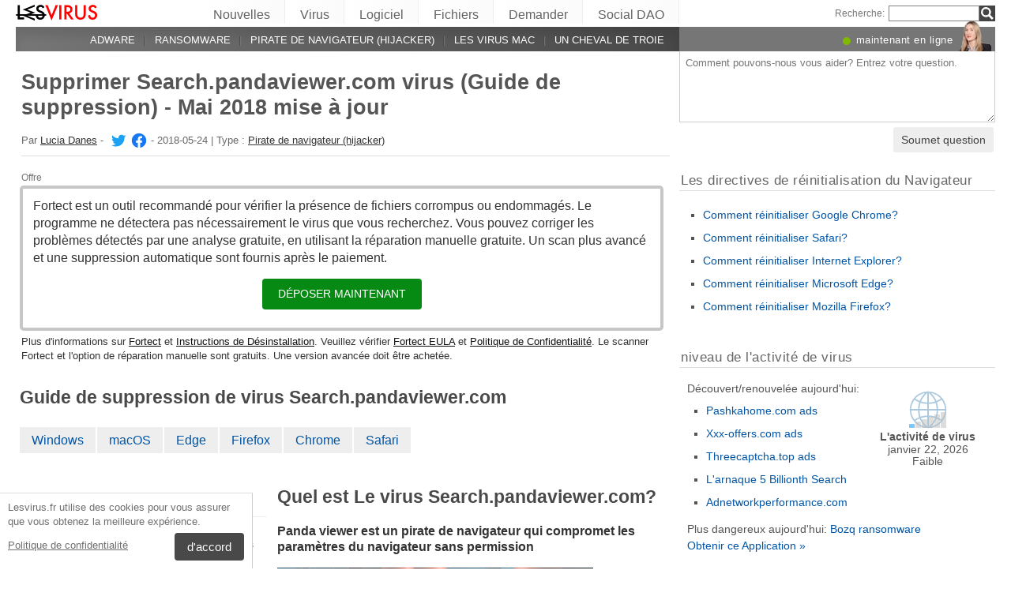

--- FILE ---
content_type: text/html; charset=UTF-8
request_url: https://lesvirus.fr/le-virus-search-pandaviewer-com/
body_size: 32251
content:
<!DOCTYPE html>
<html lang="fr" class="no-js ">
<head>
    <meta charset="UTF-8">
    <meta name="viewport" content="width=device-width">
    <title>Supprimer Search.pandaviewer.com virus (Guide de suppression) - Mai 2018 mise à jour</title>
<meta name="description" content="Panda viewer est un pirate de navigateur qui compromet les paramètres du navigateur sans permission  . Panda Viewer a été classé dans la catégorie des pirates" />
    <meta name="keywords" content="Search.pandaviewer.com virus,Supprimer Search.pandaviewer.com virus (Guide de suppression) - Mai 2018 mise à jour" />
    <meta name="twitter:card" content="summary" />
    <meta name="twitter:creator" content="@lucia_danes" /><meta name="twitter:title" content="Supprimer Search.pandaviewer.com virus (Guide de suppression) - Mai 2018 mise à jour" />
<meta name="twitter:description" content="Panda viewer est un pirate de navigateur qui compromet les paramètres du navigateur sans permission  . Panda Viewer a été classé dans la catégorie des pirates" />
<meta name="twitter:image" content="https://lesvirus.fr/wp-content/uploads/virusai/panda-viewer-virus_fr.jpg" />
<meta property="og:description" content="Panda viewer est un pirate de navigateur qui compromet les paramètres du navigateur sans permission  . Panda Viewer a été classé dans la catégorie des pirates" />
<meta property="og:title" content="Supprimer Search.pandaviewer.com virus (Guide de suppression) - Mai 2018 mise à jour" />
<meta property="og:locale" content="fr_FR" />
<meta property="og:image" content="https://lesvirus.fr/wp-content/uploads/virusai/panda-viewer-virus_fr.jpg" />
<meta property="og:image:width" content="900" /><meta property="og:image:height" content="600" /><link rel="icon" sizes="192x192" href="https://lesvirus.fr/wp-content/themes/AskIt/images/launcher-icon-4x.png">
<link rel="apple-touch-icon" href="https://lesvirus.fr/wp-content/themes/AskIt/images/launcher-icon-4x.png">
<link rel="apple-touch-startup-image" href="https://lesvirus.fr/wp-content/themes/AskIt/images/launcher-icon-4x.png">
<meta name="apple-mobile-web-app-status-bar-style" content="#FF3131">
<meta name="msapplication-square310x310logo" content="https://lesvirus.fr/wp-content/themes/AskIt/images/launcher-icon-310px.png">
<meta name="theme-color" content="#FF3131">
<meta property="og:type" content="article" />
<meta property="og:url" content="https://lesvirus.fr/le-virus-search-pandaviewer-com/" /><link rel="alternate" hreflang="fr" href="https://lesvirus.fr/le-virus-search-pandaviewer-com/"/><link rel="alternate" hreflang="en-GB" href="https://novirus.uk/search-pandaviewer-com-virus/"/><link rel="alternate" hreflang="fi" href="https://virukset.fi/search-pandaviewer-com-virus/"/><link rel="alternate" hreflang="es" href="https://losvirus.es/virus-search-pandaviewer-com/"/><link rel="alternate" hreflang="pt" href="https://semvirus.pt/virus-search-pandaviewer-com/"/><link rel="alternate" hreflang="pl" href="https://usunwirusa.pl/wirus-search-pandaviewer-com/"/><link rel="alternate" hreflang="nl" href="https://zondervirus.nl/het-search-pandaviewer-com-virus/"/><link rel="alternate" hreflang="en" href="https://www.2-spyware.com/remove-search-pandaviewer-com-virus.html"/><link rel="alternate" type="application/rss+xml" title="RSS 2.0" href="https://lesvirus.fr/feed/" />
<meta name="Googlebot-News" content="noindex, nofollow"><script>
    var embedVars = {};
    document.documentElement.className = document.documentElement.className.replace('no-js','js');
    base_url = "https://lesvirus.fr/";
</script>
<link rel="preconnect" href="https://www.google-analytics.com" crossorigin="use-credentials">
<link rel="dns-prefetch" href="https://www.gstatic.com">
<script>
    window.cookieconsent_options = {
        "message":"Lesvirus.fr utilise des cookies pour vous assurer que vous obtenez la meilleure expérience.",
        "dismiss":"d'accord",
        "learnMore":"Politique de confidentialité",
        "link":"https://lesvirus.fr/politique-de-confidentialite/"
    };function setlocos(){let t=window.navigator.platform;let o="";if(/Win/.test(t)){o="win"}else if(/Mac/.test(t)){o="mac"}document.body.classList.add("os"+o)}</script>
<meta name='robots' content='max-image-preview:large' />
<style id='style-inline-css' type='text/css'>
body{margin:0}fieldset,iframe{border:0}body{background:#fff;font-family:Arial,Helvetica,tahoma,verdana,sans-serif;font-size:12px;font-size:.75rem;line-height:1.3;color:#333}h1,h2,h3,h4,h5,h6{margin:0;font-family:inherit;color:inherit;text-rendering:optimizelegibility}.h1,h1{font-size:32px;font-size:2rem;line-height:1.2}.h2,h2{font-size:24px;font-size:1.5rem;line-height:1.2}.h3,h3{font-size:21px;font-size:1.3125rem;line-height:1.3}.h4,h4{font-size:21px;font-size:1.3125rem;line-height:1.3}.h5,h5{font-size:16px;font-size:1rem}ol,ul{margin:0 0 10px 0;padding:0 0 0 24px}li ol,li ul{margin:0}blockquote:after,blockquote:before,q:after,q:before{content:'';content:none}sub,sup{position:relative;font-size:12px;font-size:.75rem}sup{top:-.5em}p{margin:16px 0}p a{line-height:1.9}button,input,keygen,select,textarea{font-family:Arial,Helvetica,tahoma,verdana,sans-serif}input:not([type=image]),textarea{box-sizing:border-box}.entry{border:#eee solid 1px;position:relative}.post-content{padding:20px}.ask_form_button,.s-button{padding:7px 9px 6px 9px;border-radius:0;margin:0;color:#fff;border:0;background:#666}.s-askit-comments-form{margin-top:35px}ol.commentlist{padding-left:0;overflow-x:scroll}.commentlist div.avatar-box{float:right;width:70px;height:108px;padding:15px 0 0 18px;position:relative}div.avatar{position:relative;margin-top:4px;height:62px}.commentlist .author_comments_num,.commentlist .no_comments,.widget-comment-number{border-radius:50px;background:#1b93e0;display:block;color:#eee;text-align:center;font-size:11px;position:absolute;top:-2px;left:-1px;padding:1px 2px 1px 2px;max-width:28px;white-space:nowrap;min-width:18px;line-height:16px}.commentlist .author_comments_num:after,.commentlist .no_comments:after,.widget-comment-number:after{content:'';height:0;border-style:solid;border-color:transparent #1b93e0 transparent transparent;position:absolute;border-width:0 10px 10px 0;top:13px;right:20%}.commentlist .no_comments,.widget-unanswered{background:#ccc;color:#444}.commentlist .no_comments:after,.widget-unanswered:after{content:'';border-color:transparent #ccc transparent transparent}.widget-etright_answer{background:#8bc34a;color:#000}.widget-etright_answer:after{content:'';border-color:transparent #8bc34a transparent transparent}.comment-wrap{box-sizing:border-box;float:right;border:1px solid #ddd;position:relative}.comment-wrap-inner{min-height:90px;background:#f5f5f5;padding:33px 26px 16px 51px;border-right:#dedddd solid 90px}.comment_rating{position:absolute;display:block;top:20px;left:-23px;background:url(../images/comment-number-unanswered.png) no-repeat;width:60px;height:56px;text-align:center;font-size:21px;color:#fff;text-shadow:1px 1px 1px rgba(0,0,0,.3);line-height:48px;font-weight:400}.comment-author{margin-bottom:29px;font-weight:700}.comment-content{font-size:14px;font-size:.875rem;line-height:1.6}.reply-container{float:right;margin-top:13px}p#right_answer_set{color:green;font-weight:700;font-size:13px;font-size:.8125rem}ul.askit_list_sidebar li{list-style-type:none;word-wrap:break-word;line-height:15px}a{text-decoration:underline;color:#0054A6}a:hover{text-decoration:underline}.widecolumn .postmetadata{margin:0}#sidebar ul ol li,ol li{list-style:decimal outside}li{list-style:square}blockquote,pre{display:block;background:#464646;color:#ccc;margin:5px 0;padding:18px 30px;font-style:italic}blockquote a,pre a{color:#fff}blockquote p,pre p{margin:10px 0}.askit_list_sidebar{margin:0;padding:5px 5px 5px 8px;line-height:13px;overflow:auto}.askit_list_sidebar>li{font-size:12px;font-size:.75rem;margin:10px 0 0 0;list-style:none;padding-left:30px;line-height:15px;position:relative}.askit_list_sidebar>li>a{font-size:14px;font-size:.875rem}.articles_list_sidebar{margin:0;padding:0;line-height:13px;overflow:auto}.articles_list_sidebar>li{font-size:12px;font-size:.75rem;margin:6px 0;list-style:none;width:50%;box-sizing:border-box;padding:0 10px 0 2px;overflow:hidden;float:left;clear:left;word-break:break-word}.articles_list_sidebar>.li_right{float:right;clear:right;padding:0 0 0 2px}.articles_list_sidebar>li>a{font-size:14px;font-size:.875rem;line-height:1.3}.sidebar_block{margin-bottom:10px;color:#555;font-size:14px;font-size:.875rem;line-height:16px}.ar_block{margin-bottom:10px;word-wrap:break-word}.ar_button_info,.ar_reco_text{color:#767575;font-style:italic;font-size:12px;font-size:.75rem}.ar_button_info{margin:0 0 10px 5px;clear:both;line-height:1.65}.ar_button_info a:hover{color:inherit;background:inherit}.downloading_text,.downloading_text a,.postmetadata,.postmetadata a{color:#767575;font-size:12px;font-size:.75rem;line-height:1.65}.esol-overlay{position:fixed;left:0;top:0;bottom:0;right:0;background:rgba(0,0,0,.8);z-index:100}.s-body{margin:0 auto;background:#fff}.s-menu{margin:0;text-decoration:none;font-size:11px}.s-menu:hover{text-decoration:underline}.s-menu-search{line-height:21px;text-align:right}.s-menu-search .s-menu-search-title{padding-right:5px}.s-menu-search .s-menu-search-title,.s-menu-search .s-menu-search-title a{color:#767676;text-decoration:none;cursor:default}.s-menu-search>#searchform{float:right}footer{clear:both}.footer{clear:both;text-align:center;font-size:9pt;line-height:18px}.footer-links{border-bottom:#eee solid 1px;line-height:2.5}.footer-links,.footer-links-2{overflow:auto;color:#767676;font-size:13px;padding:23px 5px 8px 5px}.footer-links a,.footer-links-2 a{padding:0 5px;color:#767676;text-decoration:none;white-space:nowrap}.footer-links-2{padding:4px 0 0 0;margin-bottom:6px}.footer-text{max-width:450px;margin:0 auto;padding:5px 5px 40px 5px}.footer-text>a{color:inherit}.news_post_3>.news_img_thumb{width:150px;height:85px;overflow:hidden;margin-bottom:5px;margin-top:2px;margin-right:10px;float:left;text-align:center}.click_to_ask_url{float:right;padding-bottom:10px}.widecolumn{padding-right:10px}.article_content,.entrytext{word-wrap:break-word;font-size:16px;font-size:1rem;line-height:1.65}h2{font-size:17px;font-size:1.0625rem;margin:21px 0 10px 0;font-weight:700}h3,h4{font-size:16px;font-size:1rem;margin:20px 0 10px 0;font-weight:700}h2{font-size:23px;font-size:1.4375rem;color:#494949;margin:30px 0 14px 0;font-weight:700}.article_page_numbers+h2{margin-top:8px}.alt_soft_title{color:#595d59;padding-left:4px;margin-bottom:4px;text-transform:uppercase;font-size:17px;font-size:1.0625rem}.s-mi-h{font-style:italic;color:#A7373B}.s-mi-arrow{font-style:normal;font-family:monospace;color:#444;font-size:21px;font-size:1.3125rem;line-height:12px;line-height:.75rem}.h1_id{display:inline;font-weight:700;margin-top:11px}.primary_download_action,a.support_phone_number{font-size:36px;font-size:2.25rem;color:#0ba918;text-transform:uppercase;font-weight:700;line-height:1;padding-left:2px;letter-spacing:-1px}.primary_download_button{float:left;width:224px;position:relative;background:#0a8a15;display:block;text-decoration:none;cursor:pointer;color:#fff;-webkit-border-radius:8px;-moz-border-radius:8px;border-radius:8px;font-weight:700;padding:10px 12px 8px 12px;line-height:1.1;margin:4px 0 10px 0}.primary_download_arrow{background:transparent 0 0 url([data-uri]);width:27px;height:25px;position:absolute;top:17px;right:14px;display:block}.primary_download_seal{width:85px;height:107px;position:absolute;top:-58px;right:-60px;display:block}.primary_download_seal svg{position:absolute}.seal_text{position:relative;width:100%;font-weight:400;font-size:10px;font-size:.625rem;color:#000;font-family:Tahoma,Verdana,Segoe,sans-serif;display:block;line-height:10px;line-height:.625rem;text-align:center;padding-top:22px}.seal_text::before{font-size:16px;content:'100%';display:block;height:14px;padding-top:5px;padding-left:5px;font-weight:700;color:#333}.primary_button_title{font-size:24px;font-size:1.5rem;font-weight:400;font-family:Tahoma,Verdana,Segoe,sans-serif}.primary_button_info{font-size:12px;font-size:.75rem;display:block;padding-right:24px}.download_list{overflow:auto}.s-id-rating_block{float:right;margin-top:3px}.small{font-size:12px;font-size:.75rem}.small-grey{color:#767676;font-size:12px;font-size:.75rem}.s-compatible{font-size:11px;font-size:.6875rem;color:#767676}.entrytext a:hover{background-color:#0054A6;color:#FFF}.s-menu-search-text{float:left;height:20px;line-height:21px;font-size:9.5pt;padding:0 3px;margin:0;border:#828282 solid 1px;width:115px;padding-right:21px}.cb,.cb10,.cb15,.cb2,.cb20,.cb25,.cb30,.cb35,.cb40,.cb45,.cb5,.cb50{clear:both;font-size:0;height:0}.cb2{height:2px}.cb5{height:5px}.cb10{height:10px}.cb15{height:15px}.cb20{height:20px}hr{border:0;height:0;border-top:1px solid rgba(0,0,0,.1);border-bottom:1px solid rgba(255,255,255,.3)}.click_to_ask_url,.click_to_ask_url a,.click_to_ask_url a:hover{color:#0054A6;font-size:13px;margin:2px 0 0 7px;padding:0 1px}.click_to_ask_url a:hover{background:#0054A6;color:#fff}form.subscribe .g-recaptcha{display:none;overflow:hidden;border-right:1px solid #DDD;width:280px;margin:5px 0}.colorbg-blue,.colorbg-dark,.colorbg-green,.colorbg-grey,.colorbg-grey-social,.colorbg-orange,.colorbg-red,.colorbg-silver,.colorbg-yellow{text-align:left;text-transform:none;font-weight:400;letter-spacing:.5px;line-height:11px;line-height:.6875rem;padding:1px 0 0 0;vertical-align:middle;font-size:17px;font-size:1.0625rem}.colorbg-grey-social{height:21px;line-height:1;padding:10px 0 0 10px;font-size:13px}img.flag,svg.flag{width:24px;height:16px;background:rgba(0,0,0,.1);box-shadow:1px 1px 0 0 rgba(0,0,0,.1)}.flags{margin-bottom:4px}.s-lang-link-col{float:left}.flags.s-lang-link-col-1-2,.flags.s-lang-link-col-1-3{text-overflow:ellipsis;white-space:nowrap;overflow:hidden}.ellipsis{text-overflow:ellipsis;white-space:nowrap;overflow:hidden}.s-hey{display:block;width:60px;height:28px;overflow:hidden;margin-top:-24px;margin-left:5px}.s-hey>img{border:none;display:block;margin-left:-21px;margin-top:-1px}.icon-actor-2{background-image:url([data-uri]);width:43px;height:49px}.icon-askit-count svg,.icon-comments-count svg{width:16px;height:15px}.icon-views-count>svg{width:24px;height:15px}.sidebar_download{padding:10px 0 0 0;width:300px;background:#fff;z-index:1}.voting-box{padding:13px 5px 0 5px}.voting-title{font-size:17px;line-height:1.3}.voting-submit{display:none}.voting-result{clear:both;padding:10px 0 2px 3px}.voting-result-line-box{height:3px;background:#eee;clear:both}.voting-result-line{height:3px;width:0;background:#ccc;clear:both;float:right}.voting-result-option{font-style:italic}.voting-result-count{float:right;padding-left:8px;font-size:11px}.vote_bottom_links{padding-top:10px;font-style:12px;line-height:1.5;text-align:right}.voting-error,.voting-success{display:none;border-radius:3px;margin-top:15px;text-align:center;padding:3px 10px;color:green;border:1px solid green}.voting-error{color:red;border:1px solid red}.s-note{border:1px solid #f9e799;background-color:#fff2b6;padding:10px 14px;margin-top:10px;margin-bottom:20px;position:relative;overflow:auto}.s-note .content{float:left}.s-note .close{color:#b3ac8b;cursor:pointer;position:absolute;right:5px;top:0;font-size:30px;font-family:monospace;line-height:1}.s-note .clear{clear:both}.s-left{position:relative}.win-inline{display:inline-block}.mac{display:none}.osmac .win{display:none}.osmac .mac,.osmac div.mac{display:block}.osmac .mac-inline,.osmac div.mac-inline{display:inline-block}.osmac span.mac{display:inline}.mac_only,.osmac .windows_only,.oswin .mac_only{display:block}.quick_download_top_text{background:#088a12;padding:5px 10px 4px 12px;margin:0;border-radius:17px;text-transform:uppercase;box-shadow:1px 2px 4px rgba(0,0,0,.2)}.quick_download_top_text>a,.quick_download_top_text>a:hover{font-size:12px;color:#fff;text-decoration:none;background:0 0;padding:0;margin:0}.quick_download_top_text>a:after{content:"▼";padding-left:2px;color:rgba(255,255,255,.92)}.nav-menu ul.removal_quick_menu{display:block}.removal_quick_menu{padding:0}.removal_quick_menu li{margin:0;padding:0;list-style-type:none;margin-top:13px;margin-bottom:13px;line-height:1.2}.removal_quick_menu li>a{text-decoration:none;padding:0 7px}.removal_quick_menu li>a:first-child{padding-left:0}.removal_quick_menu li.inline>a{clear:none;border-left:#849CB4 solid 1px}.removal_quick_menu li.inline>a:first-child{clear:none;border:0}.removal_quick_menu li ul{display:block!important}.removal_quick_menu li ul li{list-style-type:disc}.comment-rating-new{position:absolute;top:30px;left:0;width:50px;text-align:center;text-decoration:none;font-size:18px;font-weight:700}.comment-rating-new .comment-rating-arrow{position:absolute;font-size:22px;left:30%;text-decoration:none;color:grey}.comment-rating-new .comment-rating-arrow.like{top:-25px}.comment-rating-new .comment-rating-arrow.dislike{bottom:-25px}.cc_banner-wrapper{z-index:9001;position:relative}.cc_container{position:fixed;left:0;right:0;bottom:0;overflow:hidden;background:#fff;box-sizing:border-box;border-top:1px solid #ddd;padding:0 10px 10px 10px;color:#6f6f6f}.cc_container .cc_message{margin:9px 0 5px 0;padding:0;font-size:13px;line-height:1.4}.cc_container a,.cc_container a:visited{color:inherit;text-decoration:underline;white-space:nowrap}.cc_container .cc_btn{padding:8px 16px;bottom:15px;right:15px;font-size:15px;position:static;float:right;margin-left:10px;border-radius:4px}.cc_container .cc_btn,.cc_container .cc_btn:active,.cc_container .cc_btn:hover,.cc_container .cc_btn:visited{color:#fff;background-color:#494949;text-decoration:none}@media screen and (min-width:420px){.cc_container{width:320px;border-right:1px solid #ccc}}.videoWrapper,span.video-wrap{position:relative;padding-bottom:56.25%;height:0}.videoWrapper iframe,span.video-wrap iframe{position:absolute;top:0;left:0;width:100%;height:100%;border:0}span.video-wrap{display:block;clear:left}.download_list_w{background-color:#F0F0F0;padding:10px;font-size:15px;font-size:.9375rem;min-height:280px}.ar_title{font-size:16px;font-size:1rem;color:#333}.ar_first_block{padding-left:5px;margin-top:15px}.ar_links{color:#666;font-size:12px;font-size:.75rem}.ar_link_primary{font-size:15px;font-size:.9375rem}.ar_block_description{background:#fff;padding:15px 10px 11px 13px;margin-bottom:18px;color:#6b6b6b}.ar_block_description .ar_first_block{margin-top:13px;padding-left:0}.ar_buttons{margin-bottom:12px}.ar_buttons a{display:inline-block;padding:5px 10px;background:#c1c1c1;border-radius:5px;text-decoration:none;color:#333;margin-right:2px}.ar_buttons :first-child{background:#0a8a15;color:#fff}.ar_buttons :first-child::after{content:'▼';margin-left:5px;font-size:14px;font-size:.875rem}.thank-you-page .alt_soft_title{margin-top:30px}.thank-you-page .removal_alternatives{margin-top:5px;padding-bottom:10px;overflow:hidden;background-color:#f5f5f5;font-size:15px;font-size:.9375rem;line-height:1.1}.thank-you-page .removal_alternatives ul{padding:10px;margin:0;width:97%;height:225px}.thank-you-page .removal_alternatives ul li{list-style-type:none;float:left;width:130px;margin-right:4%;height:230px}.thank-you-page .removal_alternatives ul li div.software-logo{height:170px;width:130px;background-size:cover}.thank-you-page .removal_alternatives ul li div.software-title{height:35px}.thank-you-page{border-top:#f0f0f0 solid 12px}.thank-you-page .editors-offer{font-size:14px;font-size:.875rem;color:#767676}.thank-you-page .title-box{box-shadow:0 2em 2em -2em rgba(0,0,0,.05),0 -2em 2em -2em rgba(0,0,0,.05);margin-top:20px;padding:6px 0}.thank-you-page .download-section{box-shadow:0 3em 3em -3em rgba(0,0,0,.05),0 -3em 3em -3em rgba(0,0,0,.05);margin-top:25px;padding:30px 0 20px 0}.thank-you-page .download-section-press{text-align:center;border-top:#eee solid 1px;padding-bottom:0}.thank-you-page .download-section-press a:hover{background:inherit}.thank-you-page .download-section-press img{margin:0 20px 20px 20px}.thank-you-page p.soft-about{margin:0;color:#767676}.thank-you-page .primary_download_arrow{top:21px;right:25px}.thank-you-page .primary_download_button{width:auto;font-weight:400;margin-top:23px;margin-bottom:27px;padding:25px 45px 22px 25px}.thank-you-page .primary_download_button .primary_download_text{font-size:17px;font-size:1.0625rem;padding-right:20px;text-transform:uppercase}.thank-you-page .entrytext{max-width:930px;margin:15px auto 0 auto}.thank-you-page .entrytext h2{color:#666;font-weight:400;margin-bottom:5px;margin-top:0}.thank-you-page .entrytext p{color:#666}.thank-you-page .entrytext .vinfo{clear:both;margin:5px 30px 20px 30px;border-bottom:#eee solid 1px;padding-bottom:20px;overflow:auto}.thank-you-page .entrytext .vinfo img{float:left;width:100px;height:100px;margin:3px 25px 10px 0}.thank-you-page .entrytext .vinfo h2{margin-left:130px}.thank-you-page .entrytext .vinfo p{margin:0;margin-left:130px}.thank-you-page .vinfo:last-child{border-bottom:none}.thank-you-page .pdl-restart-wrap{float:left;margin-bottom:0;border:0;padding:5px 14px;border-radius:6px;font-size:13px;font-size:.8125rem}.thank-you-page .pdl-steps .pdl-steps-wrap{margin-bottom:30px;overflow:auto}.thank-you-page .pdl-steps .pdl-step{margin-right:15px;width:300px;float:left}.thank-you-page .pdl-steps .pdl-step .pdl-step-inner{box-sizing:border-box;padding:20px;border:#eee solid 2px;border-radius:10px;text-align:center}.thank-you-page .pdl-steps .pdl-step .pdl-step-inner .step-image{width:100%;text-align:center}.thank-you-page .pdl-steps .pdl-step .pdl-step-inner .step-image img{border-radius:5px;width:256px;height:182px}.thank-you-page .pdl-steps .pdl-step .pdl-step-inner .step-no{font-weight:700;margin-top:0}.thank-you-page .pdl-steps .pdl-step .pdl-step-inner .step-title{font-weight:700;margin-bottom:5px}.thank-you-page .pdl-steps .pdl-step .pdl-step-inner .step-text-wrap{text-align:left;padding:0 5px}.thank-you-page .pdl-steps .pdl-step .pdl-step-inner .step-desc{margin-top:5px}.thank-you-page .pdl-steps .pdl-step:last-child{margin-right:0}.db-top-block,.nav-menu{font-size:14px;font-size:.875rem;margin-bottom:10px}.db-top-block .db-top-block-search,.db-top-block .nav-menu-search,.nav-menu .db-top-block-search,.nav-menu .nav-menu-search{margin-top:0}.db-top-block .db-top-block-search .s-menu-search-text,.db-top-block .nav-menu-search .s-menu-search-text,.nav-menu .db-top-block-search .s-menu-search-text,.nav-menu .nav-menu-search .s-menu-search-text{width:100%;font-size:18px;font-size:1.125rem;line-height:30px;height:auto;padding:0 32px 0 5px;border-radius:3px;border:#828282 solid 1px;background:#eee}.db-top-block .db-top-block-search .s-menu-search-text::placeholder,.db-top-block .nav-menu-search .s-menu-search-text::placeholder,.nav-menu .db-top-block-search .s-menu-search-text::placeholder,.nav-menu .nav-menu-search .s-menu-search-text::placeholder{color:#bbb;font-size:15px;font-size:.9375rem}.db-top-block .db-top-block-search .s-menu-search-submit,.db-top-block .nav-menu-search .s-menu-search-submit,.nav-menu .db-top-block-search .s-menu-search-submit,.nav-menu .nav-menu-search .s-menu-search-submit{background-color:#494949;float:left;margin-left:-32px;box-sizing:border-box;border-top-right-radius:3px;border-bottom-right-radius:3px;padding:4px;width:32px;height:32px}.file_list_sidebar_related,.spyware_list_sidebar_related{margin:5px 0 0 0;padding:0}.file_list_sidebar_related li,.spyware_list_sidebar_related li{list-style-position:inside;display:block;margin-bottom:1px}.file_list_sidebar_related li>.article-info,.spyware_list_sidebar_related li>.article-info{border-top:rgba(0,0,0,.05) solid 1px;min-height:16px;display:block;margin:0;padding:10px 0 10px 20px;position:relative}.file_list_sidebar_related li:first-child>.article-info,.spyware_list_sidebar_related li:first-child>.article-info{border-top:none}.file_list_sidebar_related li>.article-info:before,.spyware_list_sidebar_related li>.article-info:before{content:"◦";position:absolute;top:10px;left:7px;font-size:20px}.file_list_sidebar_related li>.article-info:before{content:"•";font-size:18px;color:grey;top:5px}.file_list_sidebar_related li>.article-info .link,.spyware_list_sidebar_related li>.article-info .link{color:#303030;display:block;white-space:nowrap;overflow:hidden!important;text-overflow:ellipsis;padding-right:5px}.spyware_list_sidebar_related_footer{padding:5px 0 10px 0}.file_list_sidebar_related .article-info-element,.spyware_list_sidebar_related .article-info-element{margin:0!important;width:46px}.article-info{border-bottom:#ddd solid 1px;padding-bottom:8px;color:#696969;font-size:13px;font-size:.8125rem;margin:12px 0 5px 0}.article-info .icon{display:inline-block;vertical-align:-3px}.article-info>.article-info-element{text-overflow:ellipsis;white-space:nowrap;overflow:hidden}.article-info>.article-info-element.right{float:right}.article-info>.article-info-element.left{float:left;margin-right:12px}.article-info .icon-comments-count-color{color:#d2161c;font-weight:700}.article-info .icon-askit-count-color{color:#20761e;font-weight:700}.article-info .icon-views-count-color{color:#666;font-weight:700}.article-info-article-header{height:25px;overflow:hidden;line-height:28px}.article-info-article-header a{color:#333}.custom_block_display blockquote,.custom_block_display ol,.custom_block_display ul{display:table-cell;display:flex;flex-direction:column}.article_page_numbers{padding-top:3px;font-size:12px;font-size:.75rem}.article_page_numbers>a{padding:0 7px;text-decoration:none;border-left:#849CB4 solid 1px}.article_page_numbers>a:first-child{border-left:0;margin-left:-7px}.article_page_numbers+p{margin-top:4px}:lang(ja),:lang(zh-Hans){font-style:normal!important;letter-spacing:.5px}.author-image-block{float:left;padding-right:20px}.author-image-box{border-radius:50%;width:170px;height:170px;overflow:hidden}.author-image-box>img{height:170px;max-width:none}.article_content{word-wrap:break-word}.article_content table{width:100%}.article_content table tr:nth-child(odd){background:#eee}.article_content table th{text-align:left}.article_content table td,.article_content table th{padding:6px 10px}.article_content li>img{margin:10px auto;display:block}.simple_page_header{padding:8px 12px 0 7px;overflow:auto}.simple_page_header .h1,.simple_page_header h1{text-transform:uppercase}.simple_page_header .h1,.simple_page_header .h1_id,.simple_page_header h1{margin-top:15px;margin-bottom:6px;color:#555}.simple_page_header .h1_id{font-weight:700;margin-top:15px;text-transform:none}.simple_page_header .s-social-buttons-block{margin:10px 0 3px 0;height:29px;overflow:hidden}.simple_page_header .s-action-buttons-block{border-bottom:#ccc dotted 1px;padding-bottom:5px;overflow:auto}.simple_page_header .s-action-buttons-block .s-action-button{float:left}.simple_page_header .s-action-buttons-block .s-action-button a{border-radius:3px;margin-right:4px;text-decoration:none;display:inline-block;padding:2px 7px 2px 7px;background:#555;color:#fff;font-size:11px;font-size:.6875rem;text-transform:uppercase}.simple_page_header .s-action-buttons-block .s-action-button a.red{background:#900}.askit-form-header{position:relative}.ask_form_button{float:right}.ask_question_form{background:#fff;padding:0;color:#ccc}.ask_question_form>.ask_box>textarea{font-size:13px;font-size:.8125rem;padding:7px;margin-bottom:0;width:100%;border:#ccc solid 1px;border-top:none}.ask_question_form>.ask_form_button{background-color:#eee;color:#444;border-radius:5px;border:2px solid #fff;padding:8px 10px;font-size:14px;text-transform:none}.ask_question_form>.ask_form_button:hover{cursor:pointer}.now-online{margin-right:54px;float:right}.now-online-actor{position:absolute;height:39px;top:-8px;right:5px}.s-page-top .ask_form_button{float:none}.s-page-top .ask_question_form>.ask_box>textarea{font-size:15px;font-size:.9375rem;padding:10px;padding-bottom:50px}.widget-download-action{margin:13px 0 20px 0}.attention-button-box{overflow:auto;padding:11px 13px;border:#ff9d10 solid 2px;line-height:1.5}.attention-button-box .osmac .mac{display:inline}.attention-button-box .attention-button{text-transform:uppercase}.attention-button-box .attention-button a,.attention-button-box .attention-button a:hover{font-size:17px;font-size:1.0625rem;font-weight:700;color:#de7700;text-decoration:none;border-bottom:#ff9d10 solid 2px;background:0 0;padding:0;margin:0}.attention-button-box .attention-button:before{content:"▼";padding-left:2px;color:#ff9d10}.attention-button-box-green{overflow:auto;font-size:13px;font-size:.8125rem;color:#666}.attention-button-box-green .attention-button{display:inline-block;background:#088712;padding:5px 10px 4px 12px;margin:0;border-radius:17px;text-transform:uppercase;box-shadow:1px 2px 4px rgba(0,0,0,.2)}.attention-button-box-green .attention-button a,.attention-button-box-green .attention-button a:hover{font-size:12px;font-size:.75rem;color:#fff;text-decoration:none;background:0 0;padding:0;margin:0}.attention-button-box-green .attention-button:after{content:"▼";padding-left:2px;color:#fff}.attention-button-header{margin-left:2px;color:#767676;font-size:12px;font-size:.75rem}.attention-button-header a{color:#111}.attention-button-box-note{margin-top:5px;margin-left:2px;line-height:1.4;color:#333;font-size:13px;font-size:.8125rem}.attention-button-box-note a{color:#111}.osmac .attention-button .mac,.osmac .attention-button-box-note .mac{display:inline}.osmac .attention-button-box-green-note .mac,.osmac .attention-button-green .mac{display:inline-block}.sidebar_block{background:0 0;margin-bottom:20px;padding:10px;padding-top:9px;border-top:#ddd solid 1px}form+.sidebar_block{border-top:none}.author-about-donate{border:#eee solid 1px;padding:20px;overflow:auto}.author-about-donate form{float:right}.author-about-donate>.author-image-block .author-image-box{width:150px;height:150px;margin-bottom:30px}.author-about-donate>.author-image-block .author-image-box>img{margin:0;width:150px;height:150px}.cite-link,.cite-link-back{text-decoration:none}.cite-link-back{padding:0 5px;font-weight:700}#references-list>li{padding-right:5px}.articles_list_sidebar_related{margin:0;padding:15px 8px 0 8px}.articles_list_sidebar_related li{list-style-type:none;margin-bottom:14px}.articles_list_sidebar_related .aritcles-list a.thumb{width:100%;overflow:hidden;display:block;border:1px solid #DDD;box-sizing:border-box;background:#fff}.articles_list_sidebar_related .aritcles-list a.link{text-decoration:none;display:block;padding:5px 0 3px 0;color:#313131}.articles_list_sidebar_related .aritcles-list span.date{font-size:12px;font-size:.75rem}.articles_list_sidebar_related .aritcles-list a.thumb img{width:100%;height:auto}.s-comments li{list-style:none}.s-comments li .comment_author_name{font-weight:700;color:#656c7a;font-size:13px}.s-comments li .comment_date{color:#656c7a;font-size:12px}.s-comments li .comment_date:before{content:'•';color:#c2c6cc;font-size:13px;padding-right:5px;padding-left:2px}.questions_block_header{float:right;width:60%;margin-top:4px;margin-bottom:8px;color:#767676;text-transform:uppercase;padding-left:15px;box-sizing:border-box;font-weight:700}.entrytext ul.questions_block,.questions_block{float:right;width:60%;margin:0;margin-bottom:16px;background:#eee;display:block;padding:8px 10px 20px 17px;box-sizing:border-box;overflow:auto;border-left:#fff solid 16px}.image_box{display:inline-block}.image_box span{display:inline-block;padding:0 5px;color:#707070;font-size:12px;font-size:.75rem}.quick-button-box{margin-bottom:25px}.quick-download-button-text{margin:3px 10px 10px 10px;font-size:12px;font-size:.75rem}.ui-box{margin-top:5px;background:0 0;color:#333}.ui-box a{color:inherit}.ui-box>.ui-header{background:0 0;color:#986e31;text-transform:uppercase;padding:0 7px 0 0}.ui-box>.ui-content{padding:0;border-radius:5px;background:0 0}.ui-box>.ui-content ul{display:block}.ui-box>.ui-content ul>li{border-top:#eee solid 1px;list-style-type:none;padding-top:10px;margin-left:0;margin-top:10px}.ui-box>.ui-content ul>li ul{margin-left:15px}.ui-box>.ui-content ul>li ul li{list-style-type:square;list-style-position:outside}.ui-box li a{text-decoration:none}.ui-box+.s-social-block-buttons{margin-top:10px;min-height:35px}.ui-box .quick-download-button-text{margin:0;color:#000}.ui-box .quick-download-button-text>a{color:#000}.ui-box .attention-button{box-shadow:1px 2px 0 #fff}.ui-box .quick_download_top_text{box-shadow:1px 2px 0 #fff;margin-bottom:20px!important}.ui-box .quick_download_top_text a{color:#fff}ul.removal_quick_menu li{margin-left:16px;list-style-type:circle}.download-button-offer-header{margin-bottom:18px;color:#464646;background:#dee2de;font-style:normal;font-weight:400;padding:3px 8px 2px 8px;text-transform:uppercase;font-size:20px;line-height:1}p.note{font-size:85%;background:#fffce2;padding:20px}ul.page-links li{list-style:circle;margin:4px 0}ul.page-links li a{text-decoration:none}.qdb-pos{float:left;margin:5px 10px 10px 5px}.fixedtop{position:fixed;top:0}img.gimg,span.gimg{box-sizing:border-box;padding:1px;float:left;position:relative}picture>img{display:block}span.gimg>img{display:block}span.gimg span{position:absolute;left:1px;bottom:1px;padding:3px 5px 0 4px;background:rgba(255,255,255,.75);color:#000;border-top-right-radius:3px;line-height:1.3}.h{margin:35px 0 15px 0}.svg-icon{display:inline-block;background-size:contain}.author-sni>svg,.author-social-icon,.footer-sni>svg,.footer-social-icon{margin:0 0 -7px 4px;width:22px;height:22px}.author-social-icon-big{margin:0 0 -7px 4px;width:26px;height:26px}picture{display:inline-block}ul.links li{list-style:disc;line-height:1.9}.colorbg-grey-social{background:#767676;color:#fff}.colorbg-blue,.colorbg-dark,.colorbg-green,.colorbg-grey,.colorbg-orange,.colorbg-red,.colorbg-yellow{line-height:1;padding:4px 0 4px 2px;margin-top:21px}.colorbg-grey{color:#666}.colorbg-red{color:#666}.colorbg-green{color:#088712}.colorbg-blue{color:#246FA3}.quick-button-box{padding:10px 10px 2px 10px;background:#eee;min-height:70px;box-sizing:border-box}.step-menu{margin-left:0;padding-left:0;font-weight:700}.step-menu>li{list-style:none;margin:5px 0}.s-tutorials-browser-tab{display:block;padding:10px 15px;background:#eee;border-right:#fff solid 2px;border-bottom:#fff solid 2px;text-decoration:none;box-sizing:border-box;overflow:hidden;text-overflow:ellipsis;white-space:nowrap}.s-tutorials-browser-tab-current,.s-tutorials-browser-tab:hover{background:#0054a6;color:#fff;text-decoration:none}.s-manual-tutorial{margin-top:30px;color:#000}.s-manual-tutorial h3{font-size:23px;font-size:1.4375rem;margin:30px 0 14px 0;font-weight:700}.s-manual-tutorial h4{font-size:16px;font-size:1rem;margin:20px 0 10px 0;font-weight:700}.s-manual-tutorial>h3+h4{margin-top:20px}.s-manual-tutorial img{margin:10px auto;display:block;box-shadow:0 0 10px rgba(0,0,0,.2)}.s-manual-tutorial>.s-header-manual+h3{margin-top:7px}.s-manual-tutorial ol{margin-top:20px}.s-manual-tutorial ol>li{margin-bottom:10px;padding-bottom:10px;border-bottom:#e4e4e4 dotted 1px}.s-manual-tutorial ol>li>strong{color:#222}.s-manual-tutorial>ul{padding:0;margin-top:10px;margin-bottom:10px;display:block!important}.s-manual-tutorial>ul>li+li{margin-top:5px}.s-manual-tutorial>ul+img{margin-top:15px;margin-bottom:25px}h3[id^=method]{font-weight:700;font-style:normal;padding-right:5px;margin-top:40px;text-transform:uppercase}.entrytext ol,.entrytext ul,.s-manual-tutorial ol,.s-manual-tutorial ul{padding:0}.entrytext ol li,.entrytext ul li,.s-manual-tutorial ol li,.s-manual-tutorial ul li{list-style-position:inside}.Virus_Activity_Widget li{margin:13px 0}.sidebar-reset-articles{margin:5px;padding-left:6px}.sidebar-reset-articles>li{list-style:squere;margin:13px 0 13px 9px}.sidebar-reset-articles>li>a{line-height:1}.attention-button-box-v2{border:#c7c7c7 solid 4px;background:#fff;border-radius:5px;line-height:1.4}.attention-button-box-v2 .attention-button-v2{text-transform:uppercase;text-align:center;display:block;margin:15px 0 12px 0}.attention-button-box-v2 .attention-button-v2 a,.attention-button-box-v2 .attention-button-v2 a:hover{font-size:14px;font-size:.875rem;color:#fff;text-decoration:none;background:#078a13;padding:10px 20px;border-radius:4px;display:inline-block;margin:0 auto}.osmac .attention-button .mac,.osmac .attention-button-box-note .mac{display:inline}.osmac .s-tb-t-mac-os-x,.oswin .s-tb-t-windows{background:#0054a6;color:#fff;text-decoration:none}.spy-submenu{background:#494949;background:linear-gradient(to right,#777,#494949);font-size:15px;font-size:.9375rem;padding:5px 0}.spy-submenu .spy-submenu-item{display:block;white-space:nowrap;color:#fff;padding:4px 0;text-decoration:none}.tbv{border-collapse:collapse;font-size:90%}.tbv td,.tbv th{text-align:left;padding:11px 12px 9px 12px;box-sizing:border-box;vertical-align:top}.tbv td a,.tbv td a:hover,.tbv th a,.tbv th a:hover{padding:2px 3px}.tbv td,.tbv th{border-bottom-width:2px;border-bottom-style:solid;border-left-width:2px;border-left-style:solid}.tbv td:nth-child(2){border-left:none}.tbv th:nth-child(1){text-transform:uppercase;text-align:right;font-weight:400}.tbv td:nth-child(1),.tbv th:nth-child(1){width:30%;border-left:none}.tbv tr:last-child td,.tbv tr:last-child th{border-bottom:none}.tbh{border-collapse:collapse;font-size:90%}.tbh td,.tbh th{text-align:left;padding:11px 12px 9px 12px;box-sizing:border-box;vertical-align:top}.tbh td a,.tbh td a:hover,.tbh th a,.tbh th a:hover{padding:2px 3px}.tbh td,.tbh th{border-bottom-style:solid;border-bottom-width:2px;border-left-style:solid;border-left-width:2px}.tbh tr:first-child td,.tbh tr:first-child th{width:33%;border-bottom:none}.tbh tr:first-child th{text-transform:uppercase;font-weight:400}.tbh tr:first-child td:first-child,.tbh tr:first-child th:first-child{border-left:none}.tbh td:first-child,.tbh th:first-child{border-left:none}.tbh tr:last-child td,.tbh tr:last-child th{border-bottom:none}.quick-download-button-text,.quick-download-button-text a{color:#666}.ui-box li a.quick_menu_action{text-decoration:underline;color:#b3d6f1}.s-body{width:100%;min-width:320px;min-width:20rem}.s-header{margin:0 auto;overflow:auto;background:#fff}.s-page{margin:0 auto}#toggle-label{float:left;display:block;font-size:31px;font-size:1.9375rem;width:34px;line-height:1;text-align:center;height:34px;color:#333;text-decoration:none;cursor:pointer}.m-menu #toggle-label{background:#494949;color:#ccc}.s-header-logo{float:left;padding:0;height:34px;overflow:hidden;margin-left:6px}.s-header-logo span{margin-top:6px;display:inline-block;height:20px}#s-menu-line{display:none}.m-menu #s-menu-line{display:block}.s-menu-line{clear:both;font-size:0;overflow:hidden}.s-menu-line:lang(ja),.s-menu-line:lang(zh-Hans){line-height:inherit;height:auto}.s-menu{font-size:18px;font-size:1.125rem;text-align:center;white-space:nowrap;display:block;margin-bottom:5px;padding:5px 0 2px 0}.s-menu:lang(ja){font-size:18px;font-size:1.125rem}.s-menu:lang(zh-Hans){font-size:22px;font-size:1.375rem}.s-menu:hover{text-decoration:none}.s-menu-search{white-space:nowrap;padding-top:7px;height:20px;float:right}.s-left{padding-bottom:15px}.s-right{position:relative}.h1_id{line-height:1.2}.h1_id,.h1_news{font-size:21px;font-size:1.3125rem;display:block}.sidebar_social{overflow:auto}.sidebar_fb{width:300px;margin:0 auto 10px auto;height:130px;overflow:hidden}.sidebar_g{width:300px;margin:0 auto}#disqus_thread,.widecolumn{padding:0 10px}.entrytext_page{padding:0 10px}.comment-respond{padding:0 10px}.comment-wrap{width:100%}ul.children{padding:0}.depth-2 .comment-wrap{width:95%}.depth-3 .comment-wrap{width:90%}.s-lang-link-col-1-0,.s-lang-link-col-1-1{width:100%;line-height:1.4;margin-bottom:10px}.sidebar_download_inner{display:none}.ask_question_form .ask_box{width:100%}.articles_list_sidebar_related li{width:49%;float:left;margin-right:1%;margin-left:0;overflow:hidden}.articles_list_sidebar_related li:nth-child(odd){clear:left}.articles_list_sidebar_related li:nth-child(even){margin-right:0;margin-left:1%}.simple_page_header h1{font-size:20px;font-size:1.25rem}.simple_page_header .h1_id{font-size:21px;font-size:1.3125rem}.articles_list_sidebar_related .aritcles-list a.thumb{height:120px}.table-block{overflow-x:scroll;overflow-y:hidden}.article_content embed,.article_content img,.article_content object,.article_content video,.entrytext embed,.entrytext img,.entrytext object,.entrytext video{max-width:100%}.article_content img,.entrytext img{height:auto}.s-menu-line{background:#494949}.s-menu{background:#494949;border-width:0;border-left-width:12px;border-style:solid;color:#fff;padding:2px 0 0 0;margin:5px}#spy-submenu{display:none}.m-menu #spy-submenu{display:block}.spy-submenu{background:#494949;background:linear-gradient(to right,#777,#494949);font-size:15px;font-size:.9375rem}.spy-submenu .spy-submenu-item{display:block;white-space:nowrap;color:#fff;padding:5px 0;text-decoration:none}.sidebar_download{display:none}.spy-submenu{text-align:center}.widget-download-action{display:none}.s-tutorials-browser-tab{float:left;width:33.3%}@media screen and (min-width:480px){.s-header{padding:0;overflow:auto}.s-menu-search{float:right;width:215px;margin:0;height:20px}.s-menu-search>#searchform{float:right;margin-left:0}.news_post_2inrow>h2,.news_post_3inrow>h2,.news_post_3inrow_wide>h2,.news_post_4inrow_wide>h2{display:inline}.news_post_1>.entry_news{padding-top:5px}.news_post_2inrow>.entry_news,.news_post_3inrow>.entry_news,.news_post_3inrow_wide>.entry_news,.news_post_4inrow_wide>.entry_news{padding-top:5px}.sidebar_fb{width:400px;margin:0 0 10px 0}.sidebar_g{width:400px;margin:0}.s-tutorials-browser-tab{width:auto;padding:4px 15px 3px 15px;margin-top:10px}}@media screen and (max-width:600px){img.gimg,span.gimg{width:100%!important}img.gimg img,span.gimg img{min-width:100%}}@media screen and (min-width:600px){.s-body{min-width:600px;min-width:37.5rem;max-width:620px;max-width:38.75rem}.s-header{padding:0;overflow:auto;width:600px;width:37.5rem}.s-page{width:600px;width:37.5rem}#toggle-label{display:none}.s-header-logo{margin-left:0}#s-menu-line,.m-menu #s-menu-line{display:block}.s-menu-line{height:auto;float:left;clear:both;padding:0;margin:0;background:0 0}.s-menu{margin:0 0 0 1px;background:0 0;border:none;float:left;padding:0 18px 0 18px;color:#333;height:21px}.s-menu-silver{clear:none}.s-menu-search{width:250px}.s-menu-search>#searchform{float:right;margin-left:0}.h1_id,.h1_news{font-size:27px;font-size:1.6875rem;font-weight:700}.sidebar_fb{width:280px;float:left}.sidebar_g{width:300px;margin:0;float:left}.download_list{width:260px;float:left}.primary_download{width:267px;float:left;margin-right:50px}.simple_page_header .h1,.simple_page_header h1{font-size:27px;font-size:1.6875rem}.simple_page_header .h1_id{font-size:27px;font-size:1.6875rem}.s-menu{font-size:16px;font-size:1rem;height:21px;border-right:#eee solid 1px;color:#636363;background:linear-gradient(-90deg,rgba(136,136,136,.03),transparent)}#spy-submenu,.m-menu #spy-submenu{display:block}.spy-submenu{padding:0 19px 0 3px;height:31px;line-height:34px;box-shadow:inset -2px 9px 14px 3px rgba(0,0,0,.1);font-size:13px;font-size:.8125rem;overflow:hidden;text-align:left}.spy-submenu .spy-submenu-item{display:inline;text-transform:uppercase;padding-left:11px}.spy-submenu .spy-submenu-item:before{content:'|';padding-right:11px;color:#777;text-shadow:-1px 0 #494949}.spy-submenu .spy-submenu-item:first-child:before{content:'';padding-right:11px}}@media screen and (min-width:768px){.s-body{min-width:768px;min-width:48rem;max-width:788px;max-width:49.25rem}.s-header{width:768px;width:48rem}.s-page{width:768px;width:48rem}.sidebar_fb{width:50%}.sidebar_g{width:50%;margin:0;float:right}.download_list{width:430px}.s-lang-link-col-1-3{width:33.3%}.s-lang-link-col-1-2{width:50%}.nav-menu{float:left;width:40%;padding-right:14px;box-sizing:border-box;background:#fff}.article_content .img-first,.article_content .img-first-box,.article_content .img-first-picture,.entrytext .img-first,.entrytext .img-first-box,.entrytext .img-first-picture{max-width:400px;margin-bottom:15px}.article_content .img-first-box .img-first,.article_content .img-first-box .img-first-picture,.article_content .img-first-picture .img-first,.entrytext .img-first-box .img-first,.entrytext .img-first-box .img-first-picture,.entrytext .img-first-picture .img-first{max-width:100%;margin-bottom:0}img.slide-download-product-image{margin-top:30px;max-height:250px}img.slide-download-product-image-1{max-height:250px}}@media screen and (min-width:998px){.s-body{min-width:998px;min-width:62.375rem;max-width:1018px;max-width:63.625rem}.s-header{width:998px;width:62.375rem}.s-page{width:998px;width:62.375rem}.s-header-logo{max-width:190px}.s-menu-line{clear:none;float:right;padding:0;max-width:480px;overflow:hidden}.s-menu{padding:9px 18px 0 18px}.s-menu:lang(ja){padding:14px 10px 0 10px}.s-menu:lang(zh-Hans){padding:5px 18px 0 18px}.s-menu-color{font-size:6px;font-size:.375rem;padding-left:64px;height:19px}.s-menu-search{width:300px;float:right;height:20px}.s-left{width:698px;width:43.625rem;float:left}.s-right{width:300px;width:18.75rem;float:right;padding:0}.news_post_1{float:left;width:300px}.news_thumb_medium_w{width:300px}.news_post_2inrow,.news_post_3inrow_wide{width:328px}.news_post_2inrow>.index_news_img,.news_post_3inrow_wide>.index_news_img{height:180.4px}.news_post_2inrow>h2,.news_post_3inrow_wide>h2{font-size:21px;font-size:1.3125rem}.news_post_3inrow,.news_post_4inrow_wide{width:213px}.news_post_3inrow>.index_news_img,.news_post_4inrow_wide>.index_news_img{height:117.15px}.news_post_3inrow>h2,.news_post_4inrow_wide>h2{font-size:18px;font-size:1.125rem}.bg-header-featured{width:329px}.news_post_2{float:left;width:310px}.news-list-common{padding-right:10px}.news-featured{width:226px}.sidebar_fb{width:300px;margin:0 auto 10px auto;float:none}.sidebar_g{width:300px;margin:0 auto;float:none}#disqus_thread,.widecolumn{padding:0 20px 0 5px}#disqus_thread{min-height:800px}.comment-respond{padding:0 15px 0 5px}.download_list{width:355px}.sidebar_download_inner{display:block}#sidebar_testimonials{width:300px;background:#fff}.sidebar_download{display:block}.sidebar_download #main_video{width:300px;height:169px}.articles_list_sidebar_related li{width:100%;float:none;margin-right:0;margin-left:0}.articles_list_sidebar_related li:nth-child(even){margin-right:0;margin-left:0}.sidebar_block a{text-decoration:none}.spy-submenu{text-align:right}.widget-download-action{display:block}.s-menu-line{height:34px}.voting-box{margin-bottom:0}}@media screen and (min-width:1260px){.s-body{min-width:1240px;min-width:77.5rem;max-width:1260px;max-width:78.75rem}.s-header{width:1240px;width:77.5rem}.s-page{width:1240px;width:77.5rem}.s-left{width:840px;width:52.5rem}.s-right{width:400px;width:25rem}.s-menu-search{width:400px;width:25rem}.s-menu-line{max-width:640px}#sidebar_testimonials{width:400px}.sidebar_download{width:400px}.sidebar_download #main_video{width:400px;height:225px}.sidebar_fb{width:400px}.sidebar_g{width:400px}.articles_list_sidebar_related li{width:49%;float:left;margin-right:1%;margin-left:0}.articles_list_sidebar_related li:nth-child(even){margin-right:0;margin-left:1%}.articles_list_sidebar_related .aritcles-list a.thumb{height:90px}.sidebar_fb{width:400px;margin:0 auto 10px auto;float:none}.sidebar_g{width:400px;margin:0 auto;float:none}.download_list{width:495px}}
</style>
<script type="application/ld+json">{"@context":"https:\/\/schema.org","@type":"Article","datePublished":"2018-05-24T07:20:46+02:00","dateModified":"2018-05-24T07:20:46+02:00","headline":"Supprimer Search.pandaviewer.com virus (Guide de suppression) - Mai 2018 mise \u00e0 jour","image":"https:\/\/lesvirus.fr\/wp-content\/uploads\/virusai\/panda-viewer-virus_fr-300x200.jpg","mainEntityOfPage":{"@type":"WebPage","@id":"https:\/\/lesvirus.fr\/le-virus-search-pandaviewer-com\/"},"author":{"@type":"Person","name":"Lucia Danes"},"publisher":{"@type":"Organization","name":"lesvirus.fr","logo":"https:\/\/lesvirus.fr\/wp-content\/themes\/AskIt\/images\/launcher-icon-4x.png"}}</script><link rel="canonical" href="https://lesvirus.fr/le-virus-search-pandaviewer-com/" />    <link rel='preload' id='style_2s-css' href='https://lesvirus.fr/wp-content/themes/AskIt/css/style_2s.min.css?ver=1713949861' as="style" onload="this.onload=null;this.rel='stylesheet'" media='all' />
    <noscript><link rel='stylesheet' id='style_2s-css-ns'  href='https://lesvirus.fr/wp-content/themes/AskIt/css/style_2s.min.css?ver=1713949861' property="stylesheet" media='all' /></noscript>
    </head>
<body data-flag="fr">
<div id="fb-root"></div>
<script async defer crossorigin="anonymous" src="https://connect.facebook.net/fr_FR/sdk.js#xfbml=1&version=v19.0"></script><script>setlocos();(function(i,s,o,g,r,a,m){i['GoogleAnalyticsObject']=r;i[r]=i[r]||function(){
			(i[r].q=i[r].q||[]).push(arguments)},i[r].l=1*new Date();a=s.createElement(o),
		m=s.getElementsByTagName(o)[0];a.async=1;a.src=g;m.parentNode.insertBefore(a,m)
	})(window,document,'script','https://www.google-analytics.com/analytics.js','ga');
	ga('create', 'UA-67467569-7', 'auto');
	ga('send', 'pageview');
    </script>
<div class="s-body">
<div class="s-header"><span id="toggle-label" onclick="togglemenu()">&#9776;</span>
    <header>
<div class="s-header-logo" ><a href="https://lesvirus.fr/"><span style="margin-top: 6px;display: inline-block; background:url(https://lesvirus.fr/wp-content/themes/AskIt/langs/lesvirus.fr/logo2x.png) no-repeat; background-size:120px 20px;height:20px;width:120px" title="lesvirus.fr"></span></a></div><div class="s-menu-search">
            <label for="s" class="s-menu-search-title">
                Recherche:
            </label>

			<form method="get" id="searchform" action="https://lesvirus.fr/">
				<input id="s" name="s" value="" type="text" class="s-menu-search-text" />
                <label>
				    <input title="Search" name="submit" id="searchsubmit" value="&nbsp;" style="display: none" type="submit" />
                    <svg xmlns="http://www.w3.org/2000/svg" style="background:#434343;padding:2px" width="16" height="16" viewBox="0 0 24 24"><path fill="#fff" d="M23.82 20.88l-6.35-6.35A9.48 9.48 0 100 9.47a9.48 9.48 0 0014.3 8.13l6.4 6.4 3.12-3.12zM3.52 9.47a5.95 5.95 0 1111.9.02 5.95 5.95 0 01-11.9-.02z"/></svg>
                </label>
			</form>
		</div><nav>
  <div class="s-menu-line" id="s-menu-line">
		<a class="s-menu s-menu-red" href="https://lesvirus.fr/">Nouvelles</a>
                <a class="s-menu s-menu-silver" href="https://lesvirus.fr/les-virus-informatiques-et-les-logiciels-malveillants/">Virus</a>
		<a class="s-menu s-menu-green" href="https://lesvirus.fr/lalmanach-des-logiciels-de-securite/">Logiciel</a>
		<a class="s-menu s-menu-blue" href="https://lesvirus.fr/category/fichiers/">Fichiers</a>
		<a class="s-menu s-menu-gold" href="https://lesvirus.fr/nous-demande/">Demander</a>
		<a class="s-menu s-menu-gold"  href="https://lesvirus.fr/une-plateforme-basee-sur-la-dao/">Social DAO</a>
        </div>
        </nav></header></div>

<div class="s-page"><div class="s-page-top"></div>
<div class="s-left">
        <div class="spy-submenu" id="spy-submenu">
            <a class="spy-submenu-item" href="https://lesvirus.fr/adware/">Adware</a><a class="spy-submenu-item" href="https://lesvirus.fr/ransomware/">Ransomware</a><a class="spy-submenu-item" href="https://lesvirus.fr/pirate-de-navigateur-hijacker/">Pirate de navigateur (hijacker)</a><a class="spy-submenu-item" href="https://lesvirus.fr/virus/">Les virus Mac</a><a class="spy-submenu-item" href="https://lesvirus.fr/un-cheval-de-troie/">Un cheval de Troie</a>        </div>
        <article>
    <header>
        <div class="simple_page_header header_color"><h1 class="h1_id">Supprimer Search.pandaviewer.com virus (Guide de suppression) - Mai 2018 mise à jour</h1>
        <div class="article-info article-info-article-header">
        <div class="article-info-element">                <span class="p-title">Par <a href="https://lesvirus.fr/lucia-danes/">Lucia Danes</a></span> -


        <a class="author-sni" rel="noopener nofollow" title="Lucia Danes" onclick="openinwindow('https://twitter.com/lucia_danes'); return false;" href="https://twitter.com/lucia_danes" target="_blank"><svg width="24" height="24" viewBox="0 0 24 24" version="1.1" xmlns="http://www.w3.org/2000/svg"><path style="fill:#1DA1F2;" d="M22.23,5.924c-0.736,0.326-1.527,0.547-2.357,0.646c0.847-0.508,1.498-1.312,1.804-2.27 c-0.793,0.47-1.671,0.812-2.606,0.996C18.324,4.498,17.257,4,16.077,4c-2.266,0-4.103,1.837-4.103,4.103 c0,0.322,0.036,0.635,0.106,0.935C8.67,8.867,5.647,7.234,3.623,4.751C3.27,5.357,3.067,6.062,3.067,6.814 c0,1.424,0.724,2.679,1.825,3.415c-0.673-0.021-1.305-0.206-1.859-0.513c0,0.017,0,0.034,0,0.052c0,1.988,1.414,3.647,3.292,4.023 c-0.344,0.094-0.707,0.144-1.081,0.144c-0.264,0-0.521-0.026-0.772-0.074c0.522,1.63,2.038,2.816,3.833,2.85 c-1.404,1.1-3.174,1.756-5.096,1.756c-0.331,0-0.658-0.019-0.979-0.057c1.816,1.164,3.973,1.843,6.29,1.843 c7.547,0,11.675-6.252,11.675-11.675c0-0.178-0.004-0.355-0.012-0.531C20.985,7.47,21.68,6.747,22.23,5.924z"></path></svg></a><a class="author-sni" rel="noopener nofollow" title="Lucia Danes" onclick="openinwindow('https://www.facebook.com/profile.php?id=100012278290943'); return false;" href="https://www.facebook.com/profile.php?id=100012278290943" target="_blank"><svg width="24" height="24" viewBox="0 0 24 24" version="1.1" xmlns="http://www.w3.org/2000/svg"><path style="fill:#1877F2;" d="M12 2C6.5 2 2 6.5 2 12c0 5 3.7 9.1 8.4 9.9v-7H7.9V12h2.5V9.8c0-2.5 1.5-3.9 3.8-3.9 1.1 0 2.2.2 2.2.2v2.5h-1.3c-1.2 0-1.6.8-1.6 1.6V12h2.8l-.4 2.9h-2.3v7C18.3 21.1 22 17 22 12c0-5.5-4.5-10-10-10z"></path></svg></a> -      <time datetime="2018-05-24T07:20:46+01:00">2018-05-24</time> | Type : <a href="https://lesvirus.fr/pirate-de-navigateur-hijacker/">Pirate de navigateur (hijacker)</a></div>
        </div>
    </div>
</header>

<div id="content" class="widecolumn">
<div id="post-10385">
<div class="entrytext custom_block_display">

<aside>
<div class="widget-download-action">
    <div class="attention-button-header">Offre</div>
    <div class="attention-button-box attention-button-box-v2">
        <span class="win"> Fortect</span><span class="mac"> Intego</span> est un outil recommandé pour vérifier la présence de fichiers corrompus ou endommagés. Le programme ne détectera pas nécessairement le virus que vous recherchez. Vous pouvez corriger les problèmes détectés par une analyse gratuite, en utilisant la réparation manuelle gratuite. Un scan plus avancé et une suppression automatique sont fournis après le paiement.<br>        <span class="attention-button-v2">
            <span class="win">
                <a
                    data-click="attention win" data-page="le-virus-search-pandaviewer-com"
                    class="ga-download" href="https://lesvirus.fr/download/fortect">
                    déposer maintenant                </a>
            </span>
            <span class="mac">
                <a
                    data-click="attention mac" data-page="le-virus-search-pandaviewer-com"
                    class="ga-download" href="https://lesvirus.fr/download/intego">
                    déposer maintenant                </a>
            </span>
        </span>
            </div>
                <div class="attention-button-box-note win">
                        Plus d'informations sur <a href="https://lesvirus.fr/fortect/">Fortect</a> et <a href="https://lesvirus.fr/fortect/">Instructions de Désinstallation</a>.            Veuillez vérifier <a href="https://www.fortect.com/eula/" rel="nofollow noopener noreferrer" target="_blank">Fortect EULA</a> et <a href="https://www.fortect.com/privacy/" rel="nofollow noopener noreferrer" target="_blank">Politique de Confidentialité</a>.            Le scanner Fortect et l'option de réparation manuelle sont gratuits. Une version avancée doit être achetée.        </div>

        <div class="attention-button-box-note mac">
            Plus d'informations sur <a href="https://lesvirus.fr/intego-antivirus/">Intego</a> et <a href="https://lesvirus.fr/intego-antivirus/">Instructions de Désinstallation</a>.            Veuillez vérifier <a href="https://lesvirus.fr/intego-antivirus/" rel="nofollow noopener noreferrer" target="_blank">Intego EULA</a> et <a href="https://lesvirus.fr/intego-antivirus/" rel="nofollow noopener noreferrer" target="_blank">Politique de Confidentialité</a>.            Le scanner Intego et l'option de réparation manuelle sont gratuits. Une version avancée doit être achetée.        </div>
        </div>

</aside>
<h2>Guide de suppression de virus Search.pandaviewer.com</h2><div><a href="#windows" class="s-tutorials-browser-tab s-tb-t-windows">Windows</a><a href="#mac-os-x" class="s-tutorials-browser-tab s-tb-t-mac-os-x">macOS</a><a href="#microsoft-edge" class="s-tutorials-browser-tab s-tb-t-microsoft-edge">Edge</a><a href="#mozilla-firefox" class="s-tutorials-browser-tab s-tb-t-mozilla-firefox">Firefox</a><a href="#google-chrome" class="s-tutorials-browser-tab s-tb-t-google-chrome">Chrome</a><a href="#safari" class="s-tutorials-browser-tab s-tb-t-safari">Safari</a></div><div class="cb" style="margin-bottom: 40px;"></div><aside>
        <div class="nav-menu">
            <div class="ui-box">
                <div class="ui-header">Appréhendez à l'instant</div>
                <div class="ui-content">
                    <ul class='removal_quick_menu' >
        <li><a             href='#qm-h2-1'>
                Panda viewer est un pirate de navigateur qui compromet les paramètres du navigateur sans permission  </a>
        </li><li><a             href='#qm-h2-2'>
                Les PPI se propagent par des méthodes trompeuses</a>
        </li><li><a             href='#qm-h2-3'>
                Le guide de suppression du virus Panda Viewer</a>
        </li><li><a             href='https://lesvirus.fr/le-virus-search-pandaviewer-com/#prevention'>
                Recommandé pour vous</a>
        </li>    </ul>                                    </div>
            </div>
                    </div>
    </aside>
    <div class="article_content"><h2 id="desc">Quel est Le virus Search.pandaviewer.com?</h2><h3 id='qm-h2-1'>Panda viewer est un pirate de navigateur qui compromet les paramètres du navigateur sans permission  </h3>
<p><picture class="img-first-picture">
                    <source srcset="https://lesvirus.fr/wp-content/uploads/virusai/panda-viewer-virus_fr-768x512.jpg.webp" type="image/webp">
                <img title="Le maliciel Panda viewer est utilisé pour marketing d’affiliation" alt="Le maliciel Panda viewer est utilisé pour marketing d’affiliation" src="https://lesvirus.fr/wp-content/uploads/virusai/panda-viewer-virus_fr-768x512.jpg" width="768" height="512" class="img-first"></picture></p>
<p>Panda Viewer a été classé dans la catégorie des pirates de navigateur et programmes potentiellement indésirables (PPI). Bien que son développeur, Banana Summer Technology Inc.,présente Panda Image Viewer app comme un visualisateur d’image “rapide, stable et facile à utiliser” pour les PC, Laptop, tablettes smartphones, » les experts en cyber sécurité déclarent que ce dernier effectue des activités douteuses. Une fois qu’il pénètre dans le système, il injecte une extension dans Chrome, Firefox, IE, Edge, et autres navigateurs et il définit <em>Search.pandaviewer.com</em> comme page d’accueil et Panda Viewer comme moteur de recherche. Après ces modifications, le navigateur web initie des redirections vers les sites web des partenaires de Panda Viewer.</p>
<div class="table-block"><table>
<tbody>
<tr>
<td>
<p><strong>Nom</strong></p>
</td>
<td>
<p>Panda Viewer</p>
</td>
</tr>
<tr>
<td>
<p><strong>Type</strong></p>
</td>
<td>
<p>Pirate de navigateur (peut adopter un comportement propre au Publiciel)</p>
</td>
</tr>
<tr>
<td>
<p><strong>Niveau de danger</strong></p>
</td>
<td>
<p>Faible. Peut rediriger vers des sites web potentiellement dangereux ou promouvoir des programmes douteux.    </p>
</td>
</tr>
<tr>
<td>
<p><strong>Distribution</strong></p>
</td>
<td>
<p>Dans le paquetage de logiciel gratuit.</p>
</td>
</tr>
<tr>
<td>
<p><strong>Fichiers apparentés </strong></p>
</td>
<td>
<p>Pandaviewer.exe</p>
</td>
</tr>
<tr>
<td>
<p><strong>D’autres caractéristiques </strong></p>
</td>
<td>
<p>Est lié au site Search.pandaviewer.com search</p>
</td>
</tr>
<tr>
<td colspan="2">
<p><strong>Téléchargez <span class="win"><a class="ga-download" data-click="in-text" data-page="le-virus-search-pandaviewer-com" href="https://lesvirus.fr/fortect/telecharger/">Fortect</a></span><span class="mac"><a class="ga-download" data-click="in-text" data-page="le-virus-search-pandaviewer-com" rel="nofollow" href="https://offer.intego.com/MAC_5bjaoj9vy">Intego</a></span> et exécutez une analyse complète du système pour vous débarrasser du PPI Panda Viewer</strong></p>
</td>
</tr>
</tbody>
</table><div class="cb15"></div><aside>
<div class="small">Offre</div>
<div class="quick-button-box">

        <div class="click_to_ask_url quick_download_top_text win win-inline qdb-pos">
        <a
            rel="nofollow"
            class="ga-download"
            data-click="remove-it-now win"
            data-page="le-virus-search-pandaviewer-com"
            href="https://lesvirus.fr/download/fortect">
            déposer maintenant        </a>
    </div>
    <div class="click_to_ask_url quick_download_top_text mac mac-inline qdb-pos">
        <a
            rel="nofollow"
            class="ga-download"
            data-click="remove-it-now mac"
            data-page="le-virus-search-pandaviewer-com"
            href="https://lesvirus.fr/download/intego">
            déposer maintenant        </a>
    </div>
    

    <span class="win"><div class="quick-download-button-text" style="">Nous offrons Fortect pour détecter les fichiers endommagés. Réparez-les avec une réparation manuelle gratuite ou achetez la version complète.<a href="https://lesvirus.fr/fortect/">Plus d'informations sur Fortect</a>. | <a rel="noopener nofollow" href="https://www.fortect.com/eula/">l'accord d'Utilise</a> | <a rel="noopener nofollow" href="https://www.fortect.com/privacy/">politique de confidentialité</a><div class="cb"></div>
    </div></span>
        <span class="mac"><div class="quick-download-button-text" style="">Nous offrons Intego pour détecter les fichiers endommagés. Réparez-les avec une réparation manuelle gratuite ou achetez la version complète.<a href="https://lesvirus.fr/intego-antivirus/">Plus d'informations sur Intego</a>. | <a rel="noopener nofollow" href="https://lesvirus.fr/intego-antivirus/">l'accord d'Utilise</a> | <a rel="noopener nofollow" href="https://lesvirus.fr/intego-antivirus/">politique de confidentialité</a><div class="cb"></div>
    </div></span></div>
</aside>
</div>
<p>Le rapport entre Panda Viewer et le moteur Search.pandaviewer.com n’est pas apparent à première vue parce que ce dernier ressemble à un moteur de recherche ordinaire  qui fournit aux utilisateurs un « moyen de recherche facile et rapide sur le Web ». Toutefois, après l’avoir utilisé pendant un certain temps, on comprend qu’il est principalement utilisé pour promouvoir les services de Panda Viewer et les sites web de ses associés.</p>
<p>En effet, les promoteurs du maliciel Panda Viewer pourraient essayer d’infiltrer furtivement ce programme sans le consentement de l’utilisateur en le jumelant secrètement  aux applications gratuites ou à des logiciels libre-essai. Une fois dans l’ordinateur, les annonceurs pourraient utiliser le même procédé pour imposer l’extension Panda Image Viewer Secure Search aux utilisateurs.</p>
<p>Même si nous ne pouvons pas affirmer que ce produit est sécuritaire ou pas, nous devons souligner le fait que les fournisseurs de services fiables choisissent rarement de telles méthodes suspectes pour faire connaître au monde leurs œuvres. Si vous êtes contrarié à cause du changement soudain de votre moteur de recherche par défaut et page d’accueil, la seule chose à faire pour annuler ces changements est de supprimer le virus Panda Viewer de votre ordinateur sans aucune hésitation.</p>
<p>Nous vous recommandons d’effectuer la suppression de Panda Viewer à l’aide d’un logiciel antivirus fiable comme <span class="win"><a class="ga-download" data-click="in-text" data-page="le-virus-search-pandaviewer-com" href="https://lesvirus.fr/fortect/telecharger/">Fortect</a></span><span class="mac"><a class="ga-download" data-click="in-text" data-page="le-virus-search-pandaviewer-com" rel="nofollow" href="https://offer.intego.com/MAC_5bjaoj9vy">Intego</a></span>. Veuillez actualiser les définitions de votre logiciel de sécurité et vous verrez que ce programme sera détecté comme un pirate de navigateur potentiellement indésirable .  La plupart des moteurs AV identifient ce programme comme potentiellement dangereux.</p>
<p> <span class="image_box " style=""> <picture >
                    <source srcset="https://lesvirus.fr/wp-content/uploads/virusai/search-pandaviewer-com-virus-snapshots-1_fr.jpg.webp" type="image/webp">
                <img title="Capture d’écran du site web official de Search.pandaviewer.com" alt="Capture d’écran du site web official de Search.pandaviewer.com" src="https://lesvirus.fr/wp-content/uploads/virusai/search-pandaviewer-com-virus-snapshots-1_fr.jpg" width="890" height="594" loading="lazy"></picture><span>Search.pandaviewer.com est un moteur de recherché conçu pour promouvoir les logiciels des tierces parties plutôt que de fournir un service de recherche fiable et utile. Soyez donc prudent avec ce dernier !</span></span> </p>
<p>Si Panda Viewer a déjà défini l’URL Search.pandaviewer.com sur votre navigateur Web, vous devez être très prudent durant vos sessions de navigation sur Internet. L’équipe de NoVirus.uk prévient que ce maliciel est capable de :  </p>
<ul>
<li>définir l’URL Search.pandaviewer.com comme page d’accueil et moteur de recherche par défaut sans permission;</li>
<li>installer des Objets de l’assistant du navigateur (Browser Helper Objects &#8211; BHO) pour échapper à la suppression de Panda viewer;</li>
<li>altérer les résultats de recherche en insérant des liens vers les sites web des partenaires. Sachez que certains d’entre eux peuvent être potentiellement dangereux.</li>
<li>L’application n’endosse aucune responsabilité concernant les contenus des tierces parties qui est destiné à promouvoir :</li>
</ul>
<p>Ce logiciel ne fournit aucune représentation, garantie ou protection relative à la sécurité, légitimité, compatibilité et/ou fiabilité concernant l’installation, la mise à niveau et/ou d’autres aspects pour tout logiciel des tiers impliqué. Tout différend qui surgit à ce propos sera résolu par la tierce partie, et Banana Summer n’assume aucune responsabilité ni obligation quelconque.</p>
<ul>
<li>Il injecte des cookies de suivi qui collectent continuellement les données de recherche;</li>
<li>peut afficher une quantité excessive d’annonces de Panda viewer;</li>
<li>augmente l’utilisation des ressources CPU  à près de 100%, rendant le système plus lent et plus vulnérables.</li>
</ul>
<p>En somme, nous ne recommandons pas de laisser ce programme installé. Éliminez-le sans plus tarder en exécutant un outil de sécurité ou en suivant les instructions du guide de suppression fournie ci-dessous. </p>
<h3 id='qm-h2-2'>Les PPI se propagent par des méthodes trompeuses</h3>
<p>Le problème avec ce PPI est qu’il n’est pas assez lourd pour être détecté par le logiciel de détection automatique des maliciels, donc il peut être jumelé et véhiculé avec les logiciels gratuits et logiciels libre-essai et installé dans l’ordinateur complètement à l’insu des utilisateurs.</p>
<p><picture >
                    <source srcset="https://lesvirus.fr/wp-content/uploads/virusai/panda-viewer-pup_fr.jpg.webp" type="image/webp">
                <img title="Copie d’écran du CLUF (Contrat de Licence de l’Utilisateur Final) de Panda Viewer" alt="Copie d’écran du CLUF (Contrat de Licence de l’Utilisateur Final) de Panda Viewer" src="https://lesvirus.fr/wp-content/uploads/virusai/panda-viewer-pup_fr.jpg" width="900" height="608" loading="lazy"></picture></p>
<p>Cela est principalement dû au fait que les utilisateurs n’effectuent pas correctement l’installation. Ils choisissent habituellement l’installation rapide au lieu d’une installation plus détaillée, et de cette façon, ils autorisent inconsciemment les applications indésirables de s’introduire dans l’ordinateur. Pour éviter que cela ne se produise, choisissez toujours l’option d’installation avancée et décochez les outils « recommandés qui sont déjà cochés par défaut.  </p>
<h3 id='qm-h2-3'>Le guide de suppression du virus Panda Viewer</h3>
<p>Si le maliciel Panda Viewer s’est infiltré furtivement dans votre système et a altéré les paramètres de votre navigateur web, réagissez immédiatement en exécutant votre antivirus et en réinitialisant les modifications.</p>
<p>Puisque cette application a tendance à se propager aux côtés des logiciels gratuits, il se peut qu’il ne soit pas le seul PPI qui se trouve dans le système. Alors, nous vous recommandons vivement d’exécuter une analyse complète du système pour supprimer le virus Panda Viewer ainsi que tous ses composants. Ensuite, vous devrez supprimer le moteur Search.pandaviewer.com de votre navigateur. Vous pouvez le faire manuellement en réinitialisant les paramètres du navigateur Web. Vous trouverez un guide complet d’instructions ci-dessous.  </p>
<p></p>
<p></p>
<p></p>
<p></p>
<p></p>
<p></p>
<p></p>
<p> </p>
        <p>Vous pouvez supprimer les dégâts causés par le virus à l'aide de <span class="win"><a class="ga-download" data-click="in-text" data-page="le-virus-search-pandaviewer-com" href="https://lesvirus.fr/fortect/telecharger/">Fortect</a></span><span class="mac"><a class="ga-download" data-click="in-text" data-page="le-virus-search-pandaviewer-com" rel="nofollow" href="https://offer.intego.com/MAC_5bjaoj9vy">Intego</a></span>. <span class="win"><a class="ga-download" data-click="in-text" data-page="le-virus-search-pandaviewer-com" href="https://lesvirus.fr/spyhunter/telecharger/">SpyHunter 5</a></span><span class="mac"><a class="ga-download" data-click="in-text" data-page="le-virus-search-pandaviewer-com" href="https://lesvirus.fr/combo-cleaner/telecharger/">Combo Cleaner</a></span> et <a class="ga-download" data-click="in-text" data-page="le-virus-search-pandaviewer-com" href="https://lesvirus.fr/malwarebytes-anti-malware/telecharger/">Malwarebytes</a> sont recommandés pour détecter les programmes potentiellement indésirables ainsi que les virus avec tous leurs fichiers et les entrées de registre qui y sont liées.</p>
    <div class="cb"></div><div class="cb" style="margin-bottom:20px;"></div>
            <div id="download">
<div class="js-download_button_offer">
    <div class="download-button-offer-header">Offre</div>
</div>
<div class="js-download_button_agreement"></div><div class="cb" style="margin-bottom:30px;"></div>

    
<div class="primary_download">
    <div class="primary_download_action"  style="font-size: 19px;padding-top: 22px;" >faites-le maintenant!</div>

    <a
        data-click="primary win" data-page="le-virus-search-pandaviewer-com"
        class="ga-download primary_download_button win" data-software="Fortect"
        href="https://lesvirus.fr/download/fortect">
        <span class="primary_button_title">Télécharger</span><br>
        <span class="primary_button_info">Fortect</span>
        <span class="primary_download_arrow"></span>
        <span class="primary_download_seal"><svg xmlns="http://www.w3.org/2000/svg" viewBox="0 0 283.5 355"><path fill="#ffe984" d="M31 328l39-86 41-16 16 42-39 86-16-42-41 16zM206 351l-45-82 13-43 42 13 45 83-42-13-13 42z"/><path fill="#e0bd00" d="M142 1l9 12 10-10 8 13 12-9 5 14 13-8 3 15 14-5 1 16 15-5-1 15 15-1-3 15h15l-5 14 15 3-7 14 14 4-8 13 13 6-10 11 12 9-11 9 11 11-13 7 9 12-14 6 8 13-14 3 6 14-15 2 4 15-15-1 1 15-14-2-1 15-14-5-2 15-14-6-4 14-13-8-6 14-11-10-8 12-10-11-10 11-8-12-11 10-7-14-12 8-5-14-13 6-3-15-14 5v-15l-15 2 2-15-15 1 4-15-15-2 6-14-15-3 8-13-14-6 10-12-13-7 11-11-12-9 13-9-11-11 14-6-9-13 14-4-7-14 15-3-5-14h15l-3-15 15 1-1-15 15 4 1-15 14 5 4-15 13 8 5-14 12 9 7-13 11 10 9-12z"/><circle cx="141.8" cy="141.8" r="115" fill="#ffe984"/></svg><span class="seal_text">Bonheur<br>garantie</span></span>
    </a>
    <a
        data-click="primary mac" data-page="le-virus-search-pandaviewer-com"
        class="ga-download primary_download_button mac"
        href="https://lesvirus.fr/download/intego">
        <span class="primary_button_title">Télécharger</span><br>
        <span class="primary_button_info">Intego</span>
        <span class="primary_download_arrow"></span>
        <span class="primary_download_seal"><svg xmlns="http://www.w3.org/2000/svg" viewBox="0 0 283.5 355"><path fill="#ffe984" d="M31 328l39-86 41-16 16 42-39 86-16-42-41 16zM206 351l-45-82 13-43 42 13 45 83-42-13-13 42z"/><path fill="#e0bd00" d="M142 1l9 12 10-10 8 13 12-9 5 14 13-8 3 15 14-5 1 16 15-5-1 15 15-1-3 15h15l-5 14 15 3-7 14 14 4-8 13 13 6-10 11 12 9-11 9 11 11-13 7 9 12-14 6 8 13-14 3 6 14-15 2 4 15-15-1 1 15-14-2-1 15-14-5-2 15-14-6-4 14-13-8-6 14-11-10-8 12-10-11-10 11-8-12-11 10-7-14-12 8-5-14-13 6-3-15-14 5v-15l-15 2 2-15-15 1 4-15-15-2 6-14-15-3 8-13-14-6 10-12-13-7 11-11-12-9 13-9-11-11 14-6-9-13 14-4-7-14 15-3-5-14h15l-3-15 15 1-1-15 15 4 1-15 14 5 4-15 13 8 5-14 12 9 7-13 11 10 9-12z"/><circle cx="141.8" cy="141.8" r="115" fill="#ffe984"/></svg><span class="seal_text">Bonheur<br>garantie</span></span>
    </a>

    
    <div class="ar_button_info">
                    <span class="s-compatible win">
                Compatible avec <strong>Microsoft Windows</strong>                            </span>
                            <span class="s-compatible mac">
                Compatible avec <strong>macOS</strong>                            </span>
        
            <div class="cb10"></div>
            Que faire si la procédure échoue ?<br>
            Si vous avez échoué à éliminer le dégât du virus en utilisant <span class="win"> Fortect</span><span class="mac"> Intego</span>, <a href="https://lesvirus.fr/soumet-question/">posez la question</a> à notre équipe de support et fournissez autant de détails que possible.
            <div class="cb5"></div>
                </div>
<div class="cb"></div>
</div>

<div class="download_list download_button_info_texts">
    <div class="ar_button_info">
        <span class="win"> Fortect</span><span class="mac"> Intego</span> dispose d'un scanner gratuit et limité. <span class="win"> Fortect</span><span class="mac"> Intego</span> vous en propose davantage grâce au scan lorsque vous achetez sa version complète. Lorsque le scanner gratuit détecte des problèmes, vous pouvez les résoudre en utilisant les réparations manuelles gratuites ou en optant pour l'achat de la version complète afin de les résoudre automatiquement. <div class="win"></div><div class="mac"></div>    </div>

</div>


<div class="download_list download_button_info_texts js-download_button_additional_links">
        <div class="cb5"></div>
    <div class="ar_button_info primary-download-additional-links"><div class="win"><a href="https://lesvirus.fr/fortect/">Fortect revue</a> | <a rel="nofollow noopener noreferrer" target="_blank" href="https://www.fortect.com/eula/">L'accord d'Utilise</a> | <a rel="nofollow noopener noreferrer" target="_blank" href="https://www.fortect.com/privacy/">Politique de confidentialité </a> | <a rel="nofollow noopener noreferrer" target="_blank" href="https://www.fortect.com/eula/">Refund Policy</a></div>    </div>
</div>

<div class="cb"></div>
</div>

    </div>

        <div class="cb20"></div>
            <div class="win">
            <div class="download_list_w">
                <div class="alt_soft_title">Logiciel remplaçant</div>
                                                        <div class="ar_block ar_block_description">
                        Chaque logiciel a un objectif différent. Si vous n'avez pas réussi à réparer des fichiers endommagés avec Fortect, essayez de lancer SpyHunter 5.                        <div class="ar_first_block">
                                                            <div class="ar_buttons">
                                    <a href="https://lesvirus.fr/download/hunter.exe">Téléchargez SpyHunter 5</a> <a title="SpyHunter 5 revue" class="ar_link_primary" href="https://lesvirus.fr/spyhunter/">Examen analytique &raquo;</a>                                </div>
                                                                <div class="ar_links">
                                    <a class="ar_link_info" href="https://lesvirus.fr/spyhunter/tutoriel/">tutoriel</a>&nbsp;|&nbsp;<a class="ar_link_info" rel="nofollow noopener noreferrer" target="_blank" href="https://www.enigmasoftware.com/enigmasoft-privacy-policy/">Politique de confidentialité</a>&nbsp;|&nbsp;<a class="ar_link_info" rel="nofollow noopener noreferrer" target="_blank" href="https://www.enigmasoftware.com/spyhunter5-eula/">L'accord d'Utilise</a>&nbsp;|&nbsp;<a class="ar_link_info" rel="nofollow noopener noreferrer" target="_blank" href="https://www.enigmasoftware.com/spyhunter5-eula/">Politique de remboursement produit</a>&nbsp;|&nbsp;<a class="ar_link_info" href="https://lesvirus.fr/spyhunter/désinstaller/">Uninstall Instructions</a>                                </div>
                                                        </div>
                        <div class="cb"></div>
                                            </div>
                    <div class="cb"></div>
                                                                            <div class="ar_block">
                                                <div class="ar_first_block">
                            <span class="ar_title">Malwarebytes</span>                                <div class="ar_links">
                                    <a 
                                    title="Téléchargez Malwarebytes"
                                    class="ar_link_primary" href="https://lesvirus.fr/download/MBSetup">Télécharger</a>&nbsp;|&nbsp;<a title="Malwarebytes revue" class="ar_link_primary" href="https://lesvirus.fr/malwarebytes-anti-malware/">Examen analytique</a>&nbsp;|&nbsp;<a class="ar_link_info" rel="nofollow noopener noreferrer" target="_blank" href="https://www.malwarebytes.com/privacy/">Politique de confidentialité</a>&nbsp;|&nbsp;<a class="ar_link_info" rel="nofollow noopener noreferrer" target="_blank" href="https://www.malwarebytes.com/tos/">L'accord d'Utilise</a>&nbsp;|&nbsp;<a class="ar_link_info" rel="nofollow noopener noreferrer" target="_blank" href="https://www.malwarebytes.com/eula/">Politique de remboursement produit</a>&nbsp;|&nbsp;<a class="ar_link_info" href="https://lesvirus.fr/malwarebytes-anti-malware/désinstaller/">Uninstall Instructions</a>                                </div>
                                                        </div>
                        <div class="cb"></div>
                                            </div>
                    <div class="cb"></div>
                                                </div>
        </div>
                <div class="mac">
            <div class="download_list_w">
                <div class="alt_soft_title">Logiciel remplaçant</div>
                                                        <div class="ar_block ar_block_description">
                        Chaque logiciel a un objectif différent. Si vous n'avez pas réussi à réparer des fichiers endommagés avec Intego, essayez de lancer Combo Cleaner.                        <div class="ar_first_block">
                                                            <div class="ar_buttons">
                                    <a href="https://lesvirus.fr/download/combocleaner" >Téléchargez Combo Cleaner</a> <a href="https://lesvirus.fr/combo-cleaner/">Examen analytique &raquo;</a>                                </div>
                                                                <div class="ar_links">
                                    <a class="ar_link_info" rel="nofollow noopener noreferrer" target="_blank" href="https://www.combocleaner.com/privacy-policy/">Politique de confidentialité</a>&nbsp;|&nbsp;<a class="ar_link_info" rel="nofollow noopener noreferrer" target="_blank" href="https://www.combocleaner.com/terms-of-use/">L'accord d'Utilise</a>&nbsp;|&nbsp;<a class="ar_link_info" rel="nofollow noopener noreferrer" target="_blank" href="https://www.combocleaner.com/refund-policy/">Politique de remboursement produit</a>&nbsp;|&nbsp;<a class="ar_link_info" href="https://lesvirus.fr/combo-cleaner/désinstaller/">Uninstall Instructions</a>                                </div>
                                                        </div>
                        <div class="cb"></div>
                                                <div class="cb"></div>
                    </div>
                                                </div>
        </div>
    
    <div class="cb20"></div>
        <h2 id="remove">Guide de suppression manuel de virus Search.pandaviewer.com</h2>

        <ul class="step-menu"><li>Étape 1. <a             href='#h-windows'>Supprimer  à partir de Windows</a></li><li>Étape 2. <a             href='#h-mac-os-x'>Supprimer  à partir de macOS</a></li><li>Étape 3. <a             href='#h-microsoft-edge'>Supprimer  à partir de Microsoft Edge</a></li><li>Étape 4. <a             href='#h-mozilla-firefox'>Supprimer  à partir de Mozilla Firefox</a></li><li>Étape 5. <a             href='#h-google-chrome'>Supprimer  à partir de Google Chrome</a></li><li>Étape 6. <a             href='#h-safari'>Supprimer  à partir de Safari</a></li></ul><div class="cb10"></div>    <div class="s-manual-tutorial"><div><span id="windows" class="s-tutorials-browser-tab s-tutorials-browser-tab-current">Windows</span><a href="#mac-os-x" class="s-tutorials-browser-tab s-tb-twindows-mac-os-x">macOS</a><a href="#microsoft-edge" class="s-tutorials-browser-tab s-tb-twindows-microsoft-edge">Edge</a><a href="#mozilla-firefox" class="s-tutorials-browser-tab s-tb-twindows-mozilla-firefox">Firefox</a><a href="#google-chrome" class="s-tutorials-browser-tab s-tb-twindows-google-chrome">Chrome</a><a href="#safari" class="s-tutorials-browser-tab s-tb-twindows-safari">Safari</a></div><div class="cb"></div><h3 id="h-windows">Désinstallation à partir de Windows</h3><div class="cb15"></div><aside>
<div class="small">Offre</div>
<div class="quick-button-box">

        <div class="click_to_ask_url quick_download_top_text win win-inline qdb-pos">
        <a
            rel="nofollow"
            class="ga-download"
            data-click="remove-it-now win"
            data-page="le-virus-search-pandaviewer-com"
            href="https://lesvirus.fr/download/fortect">
            déposer maintenant        </a>
    </div>
    <div class="click_to_ask_url quick_download_top_text mac mac-inline qdb-pos">
        <a
            rel="nofollow"
            class="ga-download"
            data-click="remove-it-now mac"
            data-page="le-virus-search-pandaviewer-com"
            href="https://lesvirus.fr/download/intego">
            déposer maintenant        </a>
    </div>
    

    <span class="win"><div class="quick-download-button-text" style="">Nous offrons Fortect pour détecter les fichiers endommagés. Réparez-les avec une réparation manuelle gratuite ou achetez la version complète.<a href="https://lesvirus.fr/fortect/">Plus d'informations sur Fortect</a>. | <a rel="noopener nofollow" href="https://www.fortect.com/eula/">l'accord d'Utilise</a> | <a rel="noopener nofollow" href="https://www.fortect.com/privacy/">politique de confidentialité</a><div class="cb"></div>
    </div></span>
        <span class="mac"><div class="quick-download-button-text" style="">Nous offrons Intego pour détecter les fichiers endommagés. Réparez-les avec une réparation manuelle gratuite ou achetez la version complète.<a href="https://lesvirus.fr/intego-antivirus/">Plus d'informations sur Intego</a>. | <a rel="noopener nofollow" href="https://lesvirus.fr/intego-antivirus/">l'accord d'Utilise</a> | <a rel="noopener nofollow" href="https://lesvirus.fr/intego-antivirus/">politique de confidentialité</a><div class="cb"></div>
    </div></span></div>
</aside>
<p class="custom-instruction-text">Vous trouverez ici des instructions qui expliquent comment se débarrasser de Panda Viewer sans utiliser de logiciel supplémentaire.</p>
<p><strong>Afin de supprimer Le virus Search.pandaviewer.com des machines Windows 10/8, veuillez suivre les étapes suivantes :</strong></p>
<ol>
<li>Saisissez Panneau de configuration dans la barre de recherche Windows et appuyez sur <strong>Entrée</strong> ou cliquez sur le résultat de la recherche.</li>
<li>Sous <strong>Programmes</strong>, sélectionnez <strong>Désinstaller un programme</strong>.<em><picture >
                    <source srcset="https://lesvirus.fr/wp-content/uploads/articles/instruction/uninstall-from-windows-1_fr.jpg.webp" type="image/webp">
                <img src="https://lesvirus.fr/wp-content/uploads/articles/instruction/uninstall-from-windows-1_fr.jpg" alt="Désinstallation à partir de Windows" title="Désinstallation à partir de Windows" width="960" height="540" loading="lazy"></picture></em></li>
<li>Sélectionnez dans la liste les entrées relatives à [titre] (ou tout autre programme suspect récemment installé).</li>
<li><strong>Faites un clic droit</strong> sur l&#039;application et sélectionnez <strong>Désinstaller</strong>.</li>
<li>Si le <strong>Contrôle de compte d&#039;utilisateur</strong> s&#039;affiche, cliquez sur <strong>Oui</strong>.</li>
<li>Patientez jusqu&#039;à ce que le processus de désinstallation soit terminé et cliquez sur <strong>OK</strong>.<picture >
                    <source srcset="https://lesvirus.fr/wp-content/uploads/articles/instruction/uninstall-from-windows-2_fr.jpg.webp" type="image/webp">
                <img src="https://lesvirus.fr/wp-content/uploads/articles/instruction/uninstall-from-windows-2_fr.jpg" alt="Désinstallation à partir de Windows" title="Désinstallation à partir de Windows" width="960" height="540" loading="lazy"></picture></li>
</ol>
<p><strong>Si vous êtes un utilisateur de Windows 7/XP, suivez les instructions suivantes :</strong></p>
<ol>
<li>Cliquez sur <strong>Démarrer Windows &gt; Panneau de configuration</strong> situé dans le volet de droite (si vous êtes un utilisateur de Windows XP, cliquez sur <strong>Ajout/Suppression de programmes</strong>).</li>
<li>Dans le Panneau de configuration, sélectionnez <strong>Programmes &gt; Désinstaller un programme</strong>.<picture >
                    <source srcset="https://lesvirus.fr/wp-content/uploads/articles/instruction/uninstall-from-windows-7-xp_fr.jpg.webp" type="image/webp">
                <img src="https://lesvirus.fr/wp-content/uploads/articles/instruction/uninstall-from-windows-7-xp_fr.jpg" alt="Désinstallation à partir de Windows" title="Désinstallation à partir de Windows" width="960" height="540" loading="lazy"></picture></li>
<li>Choisissez l&#039;application indésirable en cliquant dessus une fois.</li>
<li>En haut, cliquez sur <strong>Désinstaller/Modifier</strong>.</li>
<li>Dans l&#039;invite de confirmation, choisissez <strong>Oui</strong>.</li>
<li>Cliquez sur <strong>OK</strong> une fois que la suppression est terminée.</li>
</ol>
<div class="cb20"></div>
<div><a href="#windows" class="s-tutorials-browser-tab s-tb-tmac-os-x-windows">Windows</a><span id="mac-os-x" class="s-tutorials-browser-tab s-tutorials-browser-tab-current">macOS</span><a href="#microsoft-edge" class="s-tutorials-browser-tab s-tb-tmac-os-x-microsoft-edge">Edge</a><a href="#mozilla-firefox" class="s-tutorials-browser-tab s-tb-tmac-os-x-mozilla-firefox">Firefox</a><a href="#google-chrome" class="s-tutorials-browser-tab s-tb-tmac-os-x-google-chrome">Chrome</a><a href="#safari" class="s-tutorials-browser-tab s-tb-tmac-os-x-safari">Safari</a></div><div class="cb"></div><h3 id="h-mac-os-x">Désinstallation depuis Mac</h3><div class="cb15"></div><aside>
<div class="small">Offre</div>
<div class="quick-button-box">

        <div class="click_to_ask_url quick_download_top_text win win-inline qdb-pos">
        <a
            rel="nofollow"
            class="ga-download"
            data-click="remove-it-now win"
            data-page="le-virus-search-pandaviewer-com"
            href="https://lesvirus.fr/download/fortect">
            déposer maintenant        </a>
    </div>
    <div class="click_to_ask_url quick_download_top_text mac mac-inline qdb-pos">
        <a
            rel="nofollow"
            class="ga-download"
            data-click="remove-it-now mac"
            data-page="le-virus-search-pandaviewer-com"
            href="https://lesvirus.fr/download/intego">
            déposer maintenant        </a>
    </div>
    

    <span class="win"><div class="quick-download-button-text" style="">Nous offrons Fortect pour détecter les fichiers endommagés. Réparez-les avec une réparation manuelle gratuite ou achetez la version complète.<a href="https://lesvirus.fr/fortect/">Plus d'informations sur Fortect</a>. | <a rel="noopener nofollow" href="https://www.fortect.com/eula/">l'accord d'Utilise</a> | <a rel="noopener nofollow" href="https://www.fortect.com/privacy/">politique de confidentialité</a><div class="cb"></div>
    </div></span>
        <span class="mac"><div class="quick-download-button-text" style="">Nous offrons Intego pour détecter les fichiers endommagés. Réparez-les avec une réparation manuelle gratuite ou achetez la version complète.<a href="https://lesvirus.fr/intego-antivirus/">Plus d'informations sur Intego</a>. | <a rel="noopener nofollow" href="https://lesvirus.fr/intego-antivirus/">l'accord d'Utilise</a> | <a rel="noopener nofollow" href="https://lesvirus.fr/intego-antivirus/">politique de confidentialité</a><div class="cb"></div>
    </div></span></div>
</aside>
<p class="custom-instruction-text"></p>
<p><strong>Supprimer des éléments du dossier Applications :</strong></p>
<ol>
<li>Dans la barre de Menu, sélectionnez <strong>Aller &gt; Applications</strong>.</li>
<li>Dans le dossier <strong>Applications</strong>, repérez toutes les entrées associées.</li>
<li>Cliquez sur l&#039;application et déplacez-la vers la <strong>Corbeille</strong> (ou <strong>cliquez avec le bouton droit</strong> de la souris et sélectionnez <strong>Déplacer</strong> vers la <strong>Corbeille</strong>).<picture >
                    <source srcset="https://lesvirus.fr/wp-content/uploads/articles/instruction/uninstall-from-mac-1_fr.jpg.webp" type="image/webp">
                <img src="https://lesvirus.fr/wp-content/uploads/articles/instruction/uninstall-from-mac-1_fr.jpg" alt="Désinstallation depuis Mac" title="Désinstallation depuis Mac" width="960" height="540" loading="lazy"></picture></li>
</ol>
<p>Pour supprimer complètement une application indésirable, vous devez accéder aux dossiers <strong>Application Support</strong>, <strong>LaunchAgents</strong> et <strong>LaunchDaemons</strong> et supprimer les fichiers correspondants :</p>
<ol>
<li>Sélectionnez <strong>Aller &gt; Aller au dossier</strong>.</li>
<li>Saisissez <strong>/Bibliothèque/Application Support</strong> et cliquez sur Aller ou appuyez sur <strong>Entrée</strong>.</li>
<li>Dans le dossier <strong>Application Support</strong>, repérez les entrées suspectes, puis supprimez-les.</li>
<li>Accédez maintenant aux dossiers <strong>/Bibliothèque/LaunchAgents</strong> et <strong>/Bibliothèque/LaunchDaemons</strong> de la même manière et supprimez tous les fichiers .plist associés.<picture >
                    <source srcset="https://lesvirus.fr/wp-content/uploads/articles/instruction/uninstall-from-mac-2_fr.jpg.webp" type="image/webp">
                <img src="https://lesvirus.fr/wp-content/uploads/articles/instruction/uninstall-from-mac-2_fr.jpg" alt="Désinstallation depuis Mac" title="Désinstallation depuis Mac" width="960" height="540" loading="lazy"></picture></li>
</ol>
<div class="cb20"></div>
<div><a href="#windows" class="s-tutorials-browser-tab s-tb-tmicrosoft-edge-windows">Windows</a><a href="#mac-os-x" class="s-tutorials-browser-tab s-tb-tmicrosoft-edge-mac-os-x">macOS</a><span id="microsoft-edge" class="s-tutorials-browser-tab s-tutorials-browser-tab-current">Edge</span><a href="#mozilla-firefox" class="s-tutorials-browser-tab s-tb-tmicrosoft-edge-mozilla-firefox">Firefox</a><a href="#google-chrome" class="s-tutorials-browser-tab s-tb-tmicrosoft-edge-google-chrome">Chrome</a><a href="#safari" class="s-tutorials-browser-tab s-tb-tmicrosoft-edge-safari">Safari</a></div><div class="cb"></div><h3 id="h-microsoft-edge">Réinitialiser MS Edge/Chromium Edge</h3><div class="cb15"></div><aside>
<div class="small">Offre</div>
<div class="quick-button-box">

        <div class="click_to_ask_url quick_download_top_text win win-inline qdb-pos">
        <a
            rel="nofollow"
            class="ga-download"
            data-click="remove-it-now win"
            data-page="le-virus-search-pandaviewer-com"
            href="https://lesvirus.fr/download/fortect">
            déposer maintenant        </a>
    </div>
    <div class="click_to_ask_url quick_download_top_text mac mac-inline qdb-pos">
        <a
            rel="nofollow"
            class="ga-download"
            data-click="remove-it-now mac"
            data-page="le-virus-search-pandaviewer-com"
            href="https://lesvirus.fr/download/intego">
            déposer maintenant        </a>
    </div>
    

    <span class="win"><div class="quick-download-button-text" style="">Nous offrons Fortect pour détecter les fichiers endommagés. Réparez-les avec une réparation manuelle gratuite ou achetez la version complète.<a href="https://lesvirus.fr/fortect/">Plus d'informations sur Fortect</a>. | <a rel="noopener nofollow" href="https://www.fortect.com/eula/">l'accord d'Utilise</a> | <a rel="noopener nofollow" href="https://www.fortect.com/privacy/">politique de confidentialité</a><div class="cb"></div>
    </div></span>
        <span class="mac"><div class="quick-download-button-text" style="">Nous offrons Intego pour détecter les fichiers endommagés. Réparez-les avec une réparation manuelle gratuite ou achetez la version complète.<a href="https://lesvirus.fr/intego-antivirus/">Plus d'informations sur Intego</a>. | <a rel="noopener nofollow" href="https://lesvirus.fr/intego-antivirus/">l'accord d'Utilise</a> | <a rel="noopener nofollow" href="https://lesvirus.fr/intego-antivirus/">politique de confidentialité</a><div class="cb"></div>
    </div></span></div>
</aside>
<p class="custom-instruction-text">Ce n’est qu’en réinitialisant votre navigateur et en nettoyant les entrées suspectes que vous pourrez le débarrasser du virus  Panda Viewer.</p>
<p><strong>Supprimer les extensions indésirables de MS Edge :</strong></p>
<ol>
<li>Sélectionnez <strong>Menu</strong> (les trois points horizontaux du haut à droite de la fenêtre du navigateur) et choisissez <strong>Extensions</strong>.</li>
<li>Sélectionnez dans la liste l&#039;extension et cliquez sur <strong>l&#039;icône de l&#039;Engrenage</strong>.</li>
<li>Cliquez sur <strong>Désinstaller</strong> en bas.<picture >
                    <source srcset="https://lesvirus.fr/wp-content/uploads/articles/instruction/remove-extensions-from-ms-edge_fr.jpg.webp" type="image/webp">
                <img src="https://lesvirus.fr/wp-content/uploads/articles/instruction/remove-extensions-from-ms-edge_fr.jpg" alt="Réinitialiser MS Edge/Chromium Edge" title="Réinitialiser MS Edge/Chromium Edge" width="960" height="540" loading="lazy"></picture></li>
</ol>
<p><strong>Effacer les cookies et autres données du navigateur :</strong></p>
<ol>
<li>Cliquez sur <strong>Menu</strong> (les trois points horizontaux du haut à droite de la fenêtre du navigateur) et sélectionnez <strong>Confidentialité, recherche de services</strong>.</li>
<li>Sous <strong>Effacer les données de navigation</strong>, choisissez <strong>Choisir les éléments à effacer</strong>.</li>
<li>Sélectionnez tout (à l&#039;exception des mots de passe, quoique vous puissiez également inclure les licences des médias si nécessaire) et cliquez sur <strong>Effacer</strong>.<strong><picture >
                    <source srcset="https://lesvirus.fr/wp-content/uploads/articles/instruction/reset-edge-1_fr.jpg.webp" type="image/webp">
                <img src="https://lesvirus.fr/wp-content/uploads/articles/instruction/reset-edge-1_fr.jpg" alt="Réinitialiser MS Edge/Chromium Edge" title="Réinitialiser MS Edge/Chromium Edge" width="960" height="540" loading="lazy"></picture></strong></li>
</ol>
<p><strong>Restaurer les nouveaux paramètres de l&#039;onglet et de la page d&#039;accueil :</strong></p>
<ol>
<li>Cliquez sur l&#039;icône Menu et choisissez <strong>Paramètres</strong>.</li>
<li>Trouvez ensuite la section <strong>Au démarrage</strong>.</li>
<li>Cliquez sur <strong>Désactiver</strong> si vous avez trouvé un domaine suspect.</li>
</ol>
<p><strong>Réinitialiser MS Edge si les étapes ci-dessus n&#039;ont pas fonctionné :</strong></p>
<ol>
<li>Appuyez sur <strong>Ctrl + Maj + Échap</strong> pour ouvrir le Gestionnaire des tâches.</li>
<li>Cliquez sur la flèche <strong>Plus de détails</strong> située en bas de la fenêtre.</li>
<li>Sélectionnez l&#039;onglet <strong>Détails</strong>.</li>
<li>Faites maintenant défiler vers le bas et localisez chaque entrée avec le nom <strong>Microsoft Edge</strong>. Faites <strong>un clic droit</strong> sur chacune d&#039;entre elles et sélectionnez <strong>Fin de tâche</strong> pour arrêter le fonctionnement de MS Edge.<picture >
                    <source srcset="https://lesvirus.fr/wp-content/uploads/articles/instruction/reset-edge-2_fr.jpg.webp" type="image/webp">
                <img src="https://lesvirus.fr/wp-content/uploads/articles/instruction/reset-edge-2_fr.jpg" alt="Réinitialiser MS Edge/Chromium Edge" title="Réinitialiser MS Edge/Chromium Edge" width="960" height="540" loading="lazy"></picture></li>
</ol>
<p>Si cette solution ne vous a pas aidé, vous devez utiliser une méthode avancée de réinitialisation Edge. Gardez à l&#039;esprit que vous devez sauvegarder vos données avant de procéder à la réinitialisation.</p>
<ol>
<li>Tâchez de trouver le dossier suivant sur votre ordinateur: <em>C:\\Users\\%username%\\AppData\\Local\\Packages\\Microsoft.MicrosoftEdge_8wekyb3d8bbwe</em>.</li>
<li>Appuyez sur <strong>Ctrl + A</strong> sur votre clavier pour sélectionner tous les dossiers.</li>
<li>Faites<strong> un clic droit</strong> sur ces derniers et choisissez<strong> Supprimer<picture >
                    <source srcset="https://lesvirus.fr/wp-content/uploads/articles/instruction/ms-edge-advanced-reset-1_fr.jpg.webp" type="image/webp">
                <img src="https://lesvirus.fr/wp-content/uploads/articles/instruction/ms-edge-advanced-reset-1_fr.jpg" alt="Réinitialiser MS Edge/Chromium Edge" title="Réinitialiser MS Edge/Chromium Edge" width="960" height="540" loading="lazy"></picture></strong></li>
<li>Faites maintenant un <strong>clic droit</strong> sur le bouton <strong>Démarrer</strong> et choisissez <strong>Windows PowerShell (Admin).</strong></li>
<li>Lorsque la nouvelle fenêtre s&#039;ouvre, copiez et collez la commande suivante, puis appuyez sur la touche <strong>Entrée</strong> :
<p><em>Get-AppXPackage -AllUsers -Name Microsoft.MicrosoftEdge | Foreach {Add-AppxPackage -DisableDevelopmentMode -Register “$($_.InstallLocation)\\AppXManifest.xml” -Verbose<picture >
                    <source srcset="https://lesvirus.fr/wp-content/uploads/articles/instruction/ms-edge-advanced-reset-2_fr.jpg.webp" type="image/webp">
                <img src="https://lesvirus.fr/wp-content/uploads/articles/instruction/ms-edge-advanced-reset-2_fr.jpg" alt="Réinitialiser MS Edge/Chromium Edge" title="Réinitialiser MS Edge/Chromium Edge" width="960" height="540" loading="lazy"></picture></em></p>
</li>
</ol>
<h3>Instructions pour le navigateur Edge basé sur Chromium</h3>
<p><strong>Supprimer les extensions de MS Edge (Chromium) :</strong></p>
<ol>
<li>Ouvrez Edge et cliquez sur <strong>Paramètres &gt; Extensions</strong>.</li>
<li>Supprimez les extensions indésirables en cliquant sur<strong> Supprimer.<picture >
                    <source srcset="https://lesvirus.fr/wp-content/uploads/articles/instruction/remove-extensions-from-chromium-edge_fr.jpg.webp" type="image/webp">
                <img src="https://lesvirus.fr/wp-content/uploads/articles/instruction/remove-extensions-from-chromium-edge_fr.jpg" alt="Réinitialiser MS Edge/Chromium Edge" title="Réinitialiser MS Edge/Chromium Edge" width="960" height="540" loading="lazy"></picture></strong></li>
</ol>
<p><strong>Effacer les données du cache et du site :</strong></p>
<ol>
<li>Cliquez sur <strong>Menu</strong> et accédez aux <strong>Paramètres</strong>.</li>
<li>Sélectionnez <strong>Confidentialité et recherche de services</strong>.</li>
<li>Sous <strong>Effacer les données de navigation</strong>, choisissez <strong>Choisir les éléments à efface</strong>r.</li>
<li>Sous <strong>Intervalle de temps</strong>, choisissez <strong>À tout moment</strong>.</li>
<li>Sélectionnez <strong>Effacer maintenant</strong>.<picture >
                    <source srcset="https://lesvirus.fr/wp-content/uploads/articles/instruction/clear-browser-data-and-cache-chromium-edge_fr.jpg.webp" type="image/webp">
                <img src="https://lesvirus.fr/wp-content/uploads/articles/instruction/clear-browser-data-and-cache-chromium-edge_fr.jpg" alt="Réinitialiser MS Edge/Chromium Edge" title="Réinitialiser MS Edge/Chromium Edge" width="960" height="540" loading="lazy"></picture></li>
</ol>
<p><strong>Réinitialiser MS Edge basé sur Chromium :</strong></p>
<ol>
<li>Cliquez sur <strong>Menu</strong> et sélectionnez <strong>Paramètres</strong>.</li>
<li>Sur le côté gauche, choisissez <strong>Rétablir les paramètres</strong>.</li>
<li>Sélectionnez <strong>Rétablir la valeur par défaut des paramètres</strong>.</li>
<li>Confirmez avec<strong> Réinitialiser.<picture >
                    <source srcset="https://lesvirus.fr/wp-content/uploads/articles/instruction/reset-chromium-edge_fr.jpg.webp" type="image/webp">
                <img src="https://lesvirus.fr/wp-content/uploads/articles/instruction/reset-chromium-edge_fr.jpg" alt="Réinitialiser MS Edge/Chromium Edge" title="Réinitialiser MS Edge/Chromium Edge" width="960" height="540" loading="lazy"></picture></strong></li>
</ol>
<div class="cb20"></div>
<div><a href="#windows" class="s-tutorials-browser-tab s-tb-tmozilla-firefox-windows">Windows</a><a href="#mac-os-x" class="s-tutorials-browser-tab s-tb-tmozilla-firefox-mac-os-x">macOS</a><a href="#microsoft-edge" class="s-tutorials-browser-tab s-tb-tmozilla-firefox-microsoft-edge">Edge</a><span id="mozilla-firefox" class="s-tutorials-browser-tab s-tutorials-browser-tab-current">Firefox</span><a href="#google-chrome" class="s-tutorials-browser-tab s-tb-tmozilla-firefox-google-chrome">Chrome</a><a href="#safari" class="s-tutorials-browser-tab s-tb-tmozilla-firefox-safari">Safari</a></div><div class="cb"></div><h3 id="h-mozilla-firefox">Réinitialiser Mozilla Firefox</h3><div class="cb15"></div><aside>
<div class="small">Offre</div>
<div class="quick-button-box">

        <div class="click_to_ask_url quick_download_top_text win win-inline qdb-pos">
        <a
            rel="nofollow"
            class="ga-download"
            data-click="remove-it-now win"
            data-page="le-virus-search-pandaviewer-com"
            href="https://lesvirus.fr/download/fortect">
            déposer maintenant        </a>
    </div>
    <div class="click_to_ask_url quick_download_top_text mac mac-inline qdb-pos">
        <a
            rel="nofollow"
            class="ga-download"
            data-click="remove-it-now mac"
            data-page="le-virus-search-pandaviewer-com"
            href="https://lesvirus.fr/download/intego">
            déposer maintenant        </a>
    </div>
    

    <span class="win"><div class="quick-download-button-text" style="">Nous offrons Fortect pour détecter les fichiers endommagés. Réparez-les avec une réparation manuelle gratuite ou achetez la version complète.<a href="https://lesvirus.fr/fortect/">Plus d'informations sur Fortect</a>. | <a rel="noopener nofollow" href="https://www.fortect.com/eula/">l'accord d'Utilise</a> | <a rel="noopener nofollow" href="https://www.fortect.com/privacy/">politique de confidentialité</a><div class="cb"></div>
    </div></span>
        <span class="mac"><div class="quick-download-button-text" style="">Nous offrons Intego pour détecter les fichiers endommagés. Réparez-les avec une réparation manuelle gratuite ou achetez la version complète.<a href="https://lesvirus.fr/intego-antivirus/">Plus d'informations sur Intego</a>. | <a rel="noopener nofollow" href="https://lesvirus.fr/intego-antivirus/">l'accord d'Utilise</a> | <a rel="noopener nofollow" href="https://lesvirus.fr/intego-antivirus/">politique de confidentialité</a><div class="cb"></div>
    </div></span></div>
</aside>
<p class="custom-instruction-text">Réparez Mozilla en appliquant les étapes suivantes:</p>
<p><strong>Éliminer les extensions dangereuses :</strong></p>
<ol>
<li>Ouvrez le navigateur <strong>Mozilla Firefox</strong> et cliquez sur <strong>Menu</strong> (trois lignes horizontales en haut à droite de la fenêtre).</li>
<li>Sélectionnez <strong>Modules complémentaires.</strong></li>
<li>Dans cette section, sélectionnez les extensions qui sont liées à [titre] et cliquez sur <strong>Supprimer</strong>.<strong><picture >
                    <source srcset="https://lesvirus.fr/wp-content/uploads/articles/instruction/remove-extensions-from-firefox_fr.jpg.webp" type="image/webp">
                <img src="https://lesvirus.fr/wp-content/uploads/articles/instruction/remove-extensions-from-firefox_fr.jpg" alt="Réinitialiser Mozilla Firefox" title="Réinitialiser Mozilla Firefox" width="960" height="540" loading="lazy"></picture></strong></li>
</ol>
<p><strong>Réinitialiser la page d&#039;accueil :</strong></p>
<ol>
<li>Cliquez sur les trois lignes horizontales en haut à droite pour ouvrir le menu.</li>
<li>Choisissez <strong>Options</strong>.</li>
<li>Sous les options de <strong>la page d&#039;accueil</strong>, indiquez votre site préféré qui s&#039;ouvrira chaque fois que vous ouvrirez une nouvelle fenêtre de Mozilla Firefox.</li>
</ol>
<p><strong>Effacer les cookies et les données du site :</strong></p>
<ol>
<li>Cliquez sur <strong>Menu</strong> et choisissez <strong>Options</strong>.</li>
<li>Allez à la section <strong>Vie privée et sécurité</strong>.</li>
<li>Faites défiler vers le bas jusqu&#039;à localiser <strong>Cookies et données du site</strong>.</li>
<li>Cliquez sur <strong>Effacer les données&#8230;</strong></li>
<li>Sélectionnez <strong>Cookies et données du site, </strong>ainsi que<strong> Contenu Web en cache </strong>et appuyez sur E<strong>ffacer.<picture >
                    <source srcset="https://lesvirus.fr/wp-content/uploads/articles/instruction/clear-cookies-and-site-data-firefox_fr.jpg.webp" type="image/webp">
                <img src="https://lesvirus.fr/wp-content/uploads/articles/instruction/clear-cookies-and-site-data-firefox_fr.jpg" alt="Réinitialiser Mozilla Firefox" title="Réinitialiser Mozilla Firefox" width="960" height="540" loading="lazy"></picture></strong></li>
</ol>
<p><strong>Réinitialiser Mozilla Firefox</strong></p>
<p>Si [titre] n&#039;a pas été supprimé après avoir suivi les instructions ci-dessus, réinitialisez Mozilla Firefox :</p>
<ol>
<li>Ouvrez le navigateur <strong>Mozilla Firefox</strong> et cliquez sur <strong>Menu</strong>.</li>
<li>Cliquez sur Aide, puis sur <strong>Informations de dépannage</strong>.<picture >
                    <source srcset="https://lesvirus.fr/wp-content/uploads/articles/instruction/reset-firefox-1_fr.jpg.webp" type="image/webp">
                <img src="https://lesvirus.fr/wp-content/uploads/articles/instruction/reset-firefox-1_fr.jpg" alt="Réinitialiser Mozilla Firefox" title="Réinitialiser Mozilla Firefox" width="960" height="540" loading="lazy"></picture></li>
<li>Dans la section <strong>Donner un coup de jeune à Firefox</strong>, cliquez sur <strong>Réparer Firefox&#8230;</strong></li>
<li>Une fois que la fenêtre contextuelle s&#039;affiche, confirmez l&#039;action en appuyant sur <strong>Réparer Firefox</strong> &#8211; cela devrait compléter la suppression de [titre].<picture >
                    <source srcset="https://lesvirus.fr/wp-content/uploads/articles/instruction/reset-firefox-2_fr.jpg.webp" type="image/webp">
                <img src="https://lesvirus.fr/wp-content/uploads/articles/instruction/reset-firefox-2_fr.jpg" alt="Réinitialiser Mozilla Firefox" title="Réinitialiser Mozilla Firefox" width="960" height="540" loading="lazy"></picture></li>
</ol>
<div class="cb20"></div>
<div><a href="#windows" class="s-tutorials-browser-tab s-tb-tgoogle-chrome-windows">Windows</a><a href="#mac-os-x" class="s-tutorials-browser-tab s-tb-tgoogle-chrome-mac-os-x">macOS</a><a href="#microsoft-edge" class="s-tutorials-browser-tab s-tb-tgoogle-chrome-microsoft-edge">Edge</a><a href="#mozilla-firefox" class="s-tutorials-browser-tab s-tb-tgoogle-chrome-mozilla-firefox">Firefox</a><span id="google-chrome" class="s-tutorials-browser-tab s-tutorials-browser-tab-current">Chrome</span><a href="#safari" class="s-tutorials-browser-tab s-tb-tgoogle-chrome-safari">Safari</a></div><div class="cb"></div><h3 id="h-google-chrome">Réinitialiser Google Chrome</h3><div class="cb15"></div><aside>
<div class="small">Offre</div>
<div class="quick-button-box">

        <div class="click_to_ask_url quick_download_top_text win win-inline qdb-pos">
        <a
            rel="nofollow"
            class="ga-download"
            data-click="remove-it-now win"
            data-page="le-virus-search-pandaviewer-com"
            href="https://lesvirus.fr/download/fortect">
            déposer maintenant        </a>
    </div>
    <div class="click_to_ask_url quick_download_top_text mac mac-inline qdb-pos">
        <a
            rel="nofollow"
            class="ga-download"
            data-click="remove-it-now mac"
            data-page="le-virus-search-pandaviewer-com"
            href="https://lesvirus.fr/download/intego">
            déposer maintenant        </a>
    </div>
    

    <span class="win"><div class="quick-download-button-text" style="">Nous offrons Fortect pour détecter les fichiers endommagés. Réparez-les avec une réparation manuelle gratuite ou achetez la version complète.<a href="https://lesvirus.fr/fortect/">Plus d'informations sur Fortect</a>. | <a rel="noopener nofollow" href="https://www.fortect.com/eula/">l'accord d'Utilise</a> | <a rel="noopener nofollow" href="https://www.fortect.com/privacy/">politique de confidentialité</a><div class="cb"></div>
    </div></span>
        <span class="mac"><div class="quick-download-button-text" style="">Nous offrons Intego pour détecter les fichiers endommagés. Réparez-les avec une réparation manuelle gratuite ou achetez la version complète.<a href="https://lesvirus.fr/intego-antivirus/">Plus d'informations sur Intego</a>. | <a rel="noopener nofollow" href="https://lesvirus.fr/intego-antivirus/">l'accord d'Utilise</a> | <a rel="noopener nofollow" href="https://lesvirus.fr/intego-antivirus/">politique de confidentialité</a><div class="cb"></div>
    </div></span></div>
</aside>
<p class="custom-instruction-text">Ce programme peut résister à la suppression dans votre navigateur Google Chrome ; même lorsque le virus est supprimé. Dans ce cas, suivez les étapes ajoutées ci-dessous  :</p>
<p><strong>Supprimer les extensions malveillantes de Google Chrome :</strong></p>
<ol>
<li>Ouvrez <strong>Google Chrome</strong>, cliquez sur <strong>Menu</strong> (trois points verticaux dans le coin supérieur droit) et sélectionnez <strong>Plus d&#039;outils &gt; Extensions</strong>.</li>
<li>Dans la nouvelle fenêtre qui s&#039;ouvre, vous verrez toutes les extensions installées. Désinstallez tous les plugins suspects en cliquant sur <strong>Supprimer.<picture >
                    <source srcset="https://lesvirus.fr/wp-content/uploads/articles/instruction/remove-extensions-from-chrome_fr.jpg.webp" type="image/webp">
                <img src="https://lesvirus.fr/wp-content/uploads/articles/instruction/remove-extensions-from-chrome_fr.jpg" alt="Réinitialiser Google Chrome" title="Réinitialiser Google Chrome" width="960" height="540" loading="lazy"></picture></strong></li>
</ol>
<p><strong>Effacer le cache et les données web de Chrome :</strong></p>
<ol>
<li>Cliquer sur <strong>Menu</strong> et choisissez <strong>Paramètres.</strong></li>
<li>Sous <strong>Confidentialité et sécurité</strong>, sélectionnez <strong>Effacer les données de navigation</strong>.</li>
<li>Sélectionnez <strong>Historique de navigation, Cookies et autres données du site, </strong>ainsi que<strong> Images </strong>et <strong>fichiers en cache.</strong></li>
<li>Cliquez sur <strong>Effacer les données</strong>.<picture >
                    <source srcset="https://lesvirus.fr/wp-content/uploads/articles/instruction/clear-browser-cache-and-data-chrome_fr.jpg.webp" type="image/webp">
                <img src="https://lesvirus.fr/wp-content/uploads/articles/instruction/clear-browser-cache-and-data-chrome_fr.jpg" alt="Réinitialiser Google Chrome" title="Réinitialiser Google Chrome" width="960" height="540" loading="lazy"></picture></li>
</ol>
<p><strong>Modifier votre page d&#039;acceuil:</strong></p>
<ol>
<li>Cliquez sur Menu et choisissez <strong>Paramètres</strong>.</li>
<li>Recherchez les sites suspects dans la section <strong>Au démarrage</strong>.</li>
<li>Cliquez sur <strong>Ouvrir une page spécifique ou un ensemble de pages</strong> et cliquez sur trois points pour accéder à l&#039;option <strong>Supprimer</strong>.</li>
</ol>
<p><strong>Réinitialiser Google Chrome :</strong></p>
<p>Si les méthodes précédentes n&#039;ont pas été d&#039;un grand secours, réinitialisez Google Chrome pour éliminer tous les composants:</p>
<ol>
<li>Cliquez sur <strong>Menu</strong> et sélectionnez <strong>Paramètres</strong>.</li>
<li>Dans la section <strong>Paramètres</strong>, faites défiler vers le bas et cliquez sur <strong>Avancé</strong>.</li>
<li>Faites défiler vers le bas et localisez la section <strong>Réinitialiser et nettoyer</strong>.</li>
<li>Cliquez à présent sur <strong>Restaurer les paramètres par défaut</strong>.</li>
<li>Validez en cliquant sur <strong>Réinitialiser les paramètres</strong> pour terminer la suppression de [titre].<picture >
                    <source srcset="https://lesvirus.fr/wp-content/uploads/articles/instruction/reset-chrome-2-1_fr.jpg.webp" type="image/webp">
                <img src="https://lesvirus.fr/wp-content/uploads/articles/instruction/reset-chrome-2-1_fr.jpg" alt="Réinitialiser Google Chrome" title="Réinitialiser Google Chrome" width="960" height="540" loading="lazy"></picture></li>
</ol>
<div class="cb20"></div>
<div><a href="#windows" class="s-tutorials-browser-tab s-tb-tsafari-windows">Windows</a><a href="#mac-os-x" class="s-tutorials-browser-tab s-tb-tsafari-mac-os-x">macOS</a><a href="#microsoft-edge" class="s-tutorials-browser-tab s-tb-tsafari-microsoft-edge">Edge</a><a href="#mozilla-firefox" class="s-tutorials-browser-tab s-tb-tsafari-mozilla-firefox">Firefox</a><a href="#google-chrome" class="s-tutorials-browser-tab s-tb-tsafari-google-chrome">Chrome</a><span id="safari" class="s-tutorials-browser-tab s-tutorials-browser-tab-current">Safari</span></div><div class="cb"></div><h3 id="h-safari">Réinitialiser Safari</h3><div class="cb15"></div><aside>
<div class="small">Offre</div>
<div class="quick-button-box">

        <div class="click_to_ask_url quick_download_top_text win win-inline qdb-pos">
        <a
            rel="nofollow"
            class="ga-download"
            data-click="remove-it-now win"
            data-page="le-virus-search-pandaviewer-com"
            href="https://lesvirus.fr/download/fortect">
            déposer maintenant        </a>
    </div>
    <div class="click_to_ask_url quick_download_top_text mac mac-inline qdb-pos">
        <a
            rel="nofollow"
            class="ga-download"
            data-click="remove-it-now mac"
            data-page="le-virus-search-pandaviewer-com"
            href="https://lesvirus.fr/download/intego">
            déposer maintenant        </a>
    </div>
    

    <span class="win"><div class="quick-download-button-text" style="">Nous offrons Fortect pour détecter les fichiers endommagés. Réparez-les avec une réparation manuelle gratuite ou achetez la version complète.<a href="https://lesvirus.fr/fortect/">Plus d'informations sur Fortect</a>. | <a rel="noopener nofollow" href="https://www.fortect.com/eula/">l'accord d'Utilise</a> | <a rel="noopener nofollow" href="https://www.fortect.com/privacy/">politique de confidentialité</a><div class="cb"></div>
    </div></span>
        <span class="mac"><div class="quick-download-button-text" style="">Nous offrons Intego pour détecter les fichiers endommagés. Réparez-les avec une réparation manuelle gratuite ou achetez la version complète.<a href="https://lesvirus.fr/intego-antivirus/">Plus d'informations sur Intego</a>. | <a rel="noopener nofollow" href="https://lesvirus.fr/intego-antivirus/">l'accord d'Utilise</a> | <a rel="noopener nofollow" href="https://lesvirus.fr/intego-antivirus/">politique de confidentialité</a><div class="cb"></div>
    </div></span></div>
</aside>
<p class="custom-instruction-text"></p>
<p><strong>Supprimer les extensions indésirables de :</strong></p>
<ol>
<li>Cliquez sur <strong>Safari &gt; Preferences&#8230;</strong></li>
<li>Dans la nouvelle fenêtre, choisissez <strong>Extensions.</strong></li>
<li>Sélectionnez les extensions indésirable associées à [titre] and sélectionnez <strong>Désinstaller</strong>.<strong><picture >
                    <source srcset="https://lesvirus.fr/wp-content/uploads/articles/instruction/remove-extensions-from-safari_fr.jpg.webp" type="image/webp">
                <img src="https://lesvirus.fr/wp-content/uploads/articles/instruction/remove-extensions-from-safari_fr.jpg" alt="Réinitialiser Safari" title="Réinitialiser Safari" width="960" height="540" loading="lazy"></picture></strong></li>
</ol>
<p><strong>Effacer les cookies et les autres données du site web de Safari :</strong></p>
<ol>
<li>Cliquez sur <strong>Safari &gt; Effacer l&#039;historique&#8230;</strong></li>
<li>Dans le menu déroulant sous <strong>Effacer</strong>, sélectionnez <strong>tout l&#039;historique</strong>.</li>
<li>Validez en cliquant sur<strong> Effacer l&#039;historique.<picture >
                    <source srcset="https://lesvirus.fr/wp-content/uploads/articles/instruction/clear-history-from-safari_fr.jpg.webp" type="image/webp">
                <img src="https://lesvirus.fr/wp-content/uploads/articles/instruction/clear-history-from-safari_fr.jpg" alt="Réinitialiser Safari" title="Réinitialiser Safari" width="960" height="540" loading="lazy"></picture></strong></li>
</ol>
<p><strong>Réinitialiser Safari si les étapes ci-dessus n&#039;ont pas été utiles :</strong></p>
<ol>
<li>Cliquez sur <strong>Safari &gt; Préférences&#8230;</strong></li>
<li>Accédez à l&#039;onglet <strong>Avancé</strong>.</li>
<li>Cochez le menu <strong>Afficher le développement</strong> dans la barre de menu.</li>
<li>Dans la barre de menu, cliquez sur <strong>Développer</strong>, puis sélectionnez <strong>Vider les caches</strong>.<strong><picture >
                    <source srcset="https://lesvirus.fr/wp-content/uploads/articles/instruction/reset-safari-1_fr.jpg.webp" type="image/webp">
                <img src="https://lesvirus.fr/wp-content/uploads/articles/instruction/reset-safari-1_fr.jpg" alt="Réinitialiser Safari" title="Réinitialiser Safari" width="960" height="540" loading="lazy"></picture></strong></li>
</ol>
<div class="cb20"></div>
</div><p>Après la désinstallation de ce programme potentiellement indésirable (PUP) et fixation de chacune de vos navigateurs web, nous vous recommandons d'analyser votre système de PC avec un anti-spyware de bonne réputation. Cela vous aidera à vous débarrasser des traces de Registre Search.pandaviewer.com et permettra également d'identifier les parasites connexes ou les infections malware possible sur votre ordinateur. Pour cela, vous pouvez utiliser nos cotés malware remover: <span class="win"><a class="ga-download" data-click="in-text" data-page="le-virus-search-pandaviewer-com" href="https://lesvirus.fr/fortect/telecharger/">Fortect</a></span><span class="mac"><a class="ga-download" data-click="in-text" data-page="le-virus-search-pandaviewer-com" rel="nofollow" href="https://offer.intego.com/MAC_5bjaoj9vy">Intego</a></span>, <span class="win"><a class="ga-download" data-click="in-text" data-page="le-virus-search-pandaviewer-com" href="https://lesvirus.fr/spyhunter/telecharger/">SpyHunter 5</a></span><span class="mac"><a class="ga-download" data-click="in-text" data-page="le-virus-search-pandaviewer-com" href="https://lesvirus.fr/combo-cleaner/telecharger/">Combo Cleaner</a></span> ou <a class="ga-download" data-click="in-text" data-page="le-virus-search-pandaviewer-com" href="https://lesvirus.fr/malwarebytes-anti-malware/telecharger/">Malwarebytes</a>.</p>    <h2 id="prevention">Recommandé pour vous</h2><h3 id="h-vpn">Ne vous faites pas espionner par le gouvernement</h3><p>Le gouvernement dispose de plusieurs outils permettant de suivre les données des utilisateurs et d&#039;espionner les citoyens. Vous devriez donc en tenir compte et en savoir plus sur les pratiques douteuses de collecte d&#039;informations. Évitez tout suivi ou espionnage non désiré de la part du gouvernement en restant totalement anonyme sur Internet.</p>
<p>Vous pouvez choisir un emplacement différent que le vôtre lorsque vous êtes en ligne et accéder à tout matériel que vous souhaitez sans restrictions particulières de contenu. Vous pouvez facilement profiter d&#039;une connexion Internet sans risque de piratage en utilisant le VPN <a class="ga-download" data-click="in-text" data-page="le-virus-search-pandaviewer-com" href="https://lesvirus.fr/download/private-internet-access">Private Internet Access</a>.</p>
<p>Gérez les informations auxquelles peut accéder le gouvernement ou toute autre partie indésirable et naviguez en ligne sans être espionné. Même si vous n&#039;êtes pas impliqué dans des activités illégales ou si vous pensez que les services et les plateformes que vous choisissez sont fiables, soyez vigilant pour votre propre sécurité et prenez des mesures de précaution en utilisant le service VPN.</p>
<h3 id="h-data-recovery">Sauvegarder les fichiers pour une utilisation ultérieure, en cas d'attaque par un malware</h3><p> Les problèmes de logiciels générés par des logiciels malveillants ou la perte directe de données due au cryptage peuvent entraîner des problèmes avec votre appareil voire des dommages permanents. Lorsque vous disposez de <a href="https://lesvirus.fr/sauvegarde-et-restauration-des-donnees-pourquoi-cela-est-il-important-pour-vous/" target="_blank" rel="noopener">sauvegardes adéquates et à jour</a>, vous pouvez facilement récupérer après un tel incident et reprendre le travail.</p>
<p>Il est crucial de créer des mises à jour de vos sauvegardes après toute modification sur l&#039;appareil, afin de pouvoir revenir au point sur lequel vous travailliez lorsque des logiciels malveillants ont modifié quoi que ce soit ou que des problèmes avec l&#039;appareil ont entraîné une corruption des données ou des performances. </p>
<p>Lorsque vous disposez de la version précédente de chaque document ou projet important, vous évitez ainsi toute frustration et toute panne. Cela s&#039;avère pratique lorsque des logiciels malveillants surgissent de nulle part. Utilisez <a class="ga-download" data-click="in-text" data-page="le-virus-search-pandaviewer-com" href="https://lesvirus.fr/data-recovery-pro/telecharger/">Data Recovery Pro</a> pour la restauration du système.</p>

                    <div class="cb"></div>
                <div style="float: right;padding:10px;">
                    <ul class="page-links">
                                                <li><a href="https://lesvirus.fr/soumet-question/">Demande une question</a></li>
                        <li><a href="https://lesvirus.fr/soumet-question/">Post Un commentaire</a></li>
                    </ul>
                </div>
                <div class="cb"></div>
                    <div class="h"><strong id="about-the-author">À propos de l'auteur</strong></div>
    <div class="author-about-donate">
                                    <div class="author-image-block">
                    <div class="author-image-box">
                        <img
                            src="" class="lazy" data-src="https://lesvirus.fr/wp-content/uploads/articles/author/lucia-danes-300x286.jpg"
                            alt="Lucia Danes"
                            title="Lucia Danes"
                            decoding="async"
                            loading="lazy"
                        >
                    </div>
                </div>
                            <strong>Lucia Danes</strong>
             - Chercheur de virus                        <p>Si ce guide retrait gratuit vous a aidé et que vous êtes satisfait de notre service, veuillez considérer faire un don à maintenir ce service. Même une plus petite quantité sera appréciée.</p>
                            <p>
                <a href="https://lesvirus.fr/lucia-danes/">Contactez Lucia Danes </a>
                                    <br>
                    <a href="https://lesvirus.fr/contactez-nous/">À propos de l'entreprise Esolutions</a>
                            </p>
                        <form action="https://www.paypal.com/cgi-bin/webscr" method="post" target="_top">
            <input type="hidden" name="cmd" value="_donations">
            <input type="hidden" name="business" value="ugnius@kiguolis.com">
            <input type="hidden" name="lc" value="US">
            <input type="hidden" name="item_number" value="lesvirus.fr">
            <input type="hidden" name="no_note" value="0">
            <input type="hidden" name="currency_code" value="USD">
            <input type="hidden" name="bn" value="PP-DonationsBF:btn_donate_LG.gif:NonHostedGuest">
            <button type="submit" name="submit" style="width: 92px; height: 26px;border: none;background: none;padding: 0;" title="PayPal - The safer, easier way to pay online!"><svg xmlns="http://www.w3.org/2000/svg" viewBox="0 0 736 208"><path fill="#F93" d="M736 120c0 48-40 88-88 88H88c-48 0-88-40-88-88V88C0 40 40 0 88 0h560c48 0 88 40 88 88v32z"/><linearGradient id="a" x1="368" x2="368" y1="-172" y2="20" gradientTransform="matrix(1 0 0 -1 0 28)" gradientUnits="userSpaceOnUse"><stop offset="0" stop-color="#FFEFD2"/><stop offset=".2" stop-color="#FFB23C"/></linearGradient><path fill="url(#a)" d="M728 116c0 46-38 84-84 84H92c-46 0-84-38-84-84V92C8 46 46 8 92 8h552c46 0 84 38 84 84v24z"/><linearGradient id="b" x1="368" x2="368" y1="-92" y2="20" gradientTransform="matrix(1 0 0 -1 0 28)" gradientUnits="userSpaceOnUse"><stop offset="0" stop-color="#FEDE9E"/><stop offset="1" stop-color="#FFF"/></linearGradient><path fill="url(#b)" d="M648 120c34 0 63-19 78-47-9-37-42-65-82-65H92C52 8 19 36 10 73c15 28 44 47 78 47h560z"/><path fill="#036" d="M168 144l18-88h37l9 2 8 5c2 2 5 4 6 7l4 10 2 12c0 10-2 18-6 25-3 8-8 13-13 18l-17 7-17 1-31 1zm21-15h9l14-1 9-4 9-13c2-6 3-12 3-20 0-6-1-10-3-14s-4-5-7-6l-11-1h-11l-12 59zm69-12c0-12 3-21 10-28s15-11 26-11c9 0 17 3 22 8s8 12 8 21c0 10-3 19-10 27-7 7-15 11-27 11-6 0-11-1-16-3-4-3-8-6-10-11s-3-9-3-14zm49-12c0-4-1-8-4-10s-5-4-9-4-7 1-10 4-5 5-7 10l-2 12c0 4 1 8 4 11 2 2 5 4 9 4 5 0 9-2 12-6 4-6 7-13 7-21zm36-25h16l-2 8c4-3 8-6 12-7l11-3a16 16 0 0117 16l-2 14-8 36h-17l8-37 1-9c0-2 0-4-2-5-1-2-3-2-5-2l-8 3-8 8-4 15-5 27h-18l14-64zm84 18l-16-2c2-5 5-10 10-13s11-5 19-5 14 2 18 5c4 4 6 8 6 12l-1 7-3 17-3 16 2 9h-17l-2-8-8 7c-3 2-7 2-10 2-5 0-10-2-13-5-4-4-5-8-5-13 0-7 1-11 5-15s11-6 21-7l16-2 1-6-2-5-7-1-7 1-4 6zm17 16l-4 1c-9 1-15 2-17 4l-3 6 2 5 6 2a15 15 0 0012-7c2-2 3-5 3-9l1-2zm31-21l2-13h9l2-10 20-12-5 22h11l-3 13h-11l-5 26-2 9 1 3 5 1 6-1-3 13-9 1c-6 0-11-1-13-3-3-3-5-6-5-10l3-14 5-25h-8zm97 24h-43v2c0 4 1 7 4 10 2 3 5 4 8 4 6 0 11-3 14-9l15 3c-3 6-7 10-12 14s-11 4-17 4c-8 0-15-3-21-8-5-5-8-13-8-21 0-9 3-17 8-24 6-9 16-14 28-14 8 1 14 3 19 8s6 11 6 20l-1 11zm-14-10v-2c0-5-1-8-3-11-2-2-5-3-9-3s-7 1-9 4-5 6-6 12h27z"/></svg></button>
        </form>
            </div>
                    
    <div class="h"><strong>Guides suppression dans d'autres langues</strong></div>
    <div style="column-count:3"><ul class="links"><li><a rel="noopener" href="https://novirus.uk/search-pandaviewer-com-virus/" target="_blank" title="English (UK)">English (UK)</a></li><li><a rel="noopener" href="https://virukset.fi/search-pandaviewer-com-virus/" target="_blank" title="Suomen">Suomen</a></li><li><a rel="noopener" href="https://losvirus.es/virus-search-pandaviewer-com/" target="_blank" title="Español">Español</a></li><li><a rel="noopener" href="https://semvirus.pt/virus-search-pandaviewer-com/" target="_blank" title="Português">Português</a></li><li><a rel="noopener" href="https://usunwirusa.pl/wirus-search-pandaviewer-com/" target="_blank" title="Polski">Polski</a></li><li><a rel="noopener" href="https://zondervirus.nl/het-search-pandaviewer-com-virus/" target="_blank" title="Nederlands">Nederlands</a></li><li><a rel="noopener" href="https://www.2-spyware.com/remove-search-pandaviewer-com-virus.html" target="_blank" title="English">English</a></li></ul></div></div>
</div></div>        <section>
            <div id="comments"></div>
                    </section>

    
    </article>

</div><div class="s-right" style="position: relative;">    <aside>
        <div class="sidebar_inner_top">    <div id="ask" class="askit-form-header colorbg-grey-social">
                <div class="now-online">
            <span style="color: #7fba00; font-size: 23px;line-height: 13px;vertical-align: top;">&#x25cf;</span> <label for="ask_question_quick_form">maintenant en ligne</label>
            <div class="now-online-actor icon icon-actor-2"></div>
        </div>
            </div>
    <div class="cb"></div>
    <form method="post" action="https://lesvirus.fr/soumet-question/" class="ask_question_form">
    <div class="ask_box">
        <textarea 
            id="ask_question_quick_form" 
            minlength="20" name="et_newpost_content" placeholder="Comment pouvons-nous vous aider? Entrez votre question." cols="45" rows="5"></textarea>
    </div>
    <div class="cb"></div>
    <input type="hidden" name="et_new" value="1"/>
    <input type="hidden" name="et_add_answer" value="proccess"/>
                    <input type="hidden" name="et_newpost_tags" value="Search.pandaviewer.com virus,Search.pandaviewer.com,comment supprimer le virus Search.pandaviewer.com"/>
                <input type="submit" value="Soumet question" class="ask_form_button">
    <div class="cb"></div>
</form>

    <div class="cb"></div>
<div class="colorbg-grey">Les directives de réinitialisation du Navigateur</div>
<div class="sidebar_block">
    <ul class="sidebar-reset-articles">
                    <li><a href="https://lesvirus.fr/comment-reinitialiser-google-chrome/">Comment réinitialiser Google Chrome?</a></li>
                    <li><a href="https://lesvirus.fr/comment-reinitialiser-safari/">Comment réinitialiser Safari?</a></li>
                    <li><a href="https://lesvirus.fr/comment-reinitialiser-internet-explorer/">Comment réinitialiser Internet Explorer?</a></li>
                    <li><a href="https://lesvirus.fr/comment-reinitialiser-microsoft-edge/">Comment réinitialiser Microsoft Edge?</a></li>
                    <li><a href="https://lesvirus.fr/comment-reinitialiser-mozilla-firefox/">Comment réinitialiser Mozilla Firefox?</a></li>
            </ul>
</div>
<div class="widget Virus_Activity_Widget"><div class="colorbg-grey">niveau de l'activité de virus</div><div class="sidebar_block"><div style="margin-top:10px;"><div style="margin:10px 15px 5px 15px;text-align:center;float:right"><div style="line-height:1"><a rel="noopener nofollow" href="https://virusactivity.com/" target="_blank"><svg xmlns="http://www.w3.org/2000/svg" width="48" height="48" fill="none" stroke="#acc9dd" viewBox="0 0 420 420"><title>L'activité de virus</title><path stroke-width="16" d="M209 15a195 195 0 102 0z"></path><path stroke-width="16" d="M210 15v390m195-195H15M59 90a260 260 0 00302 0m0 240a260 260 0 00-302 0M195 20a250 250 0 000 382m30 0a250 250 0 000-382"></path></svg></a></div><div style="margin-top:-23px;height:23px"><span style="display:inline-block;height:5px;background:#79C9FF;margin-right:1px;width:7px"></span><span style="display:inline-block;height:8px;background:rgba(187, 187, 187, 0.5);margin-right:1px;width:7px"></span><span style="display:inline-block;height:11px;background:rgba(187, 187, 187, 0.5);margin-right:1px;width:7px"></span><span style="display:inline-block;height:14px;background:rgba(187, 187, 187, 0.5);margin-right:1px;width:7px"></span><span style="display:inline-block;height:17px;background:rgba(187, 187, 187, 0.5);margin-right:1px;width:7px"></span><span style="display:inline-block;height:20px;background:rgba(187, 187, 187, 0.5);margin-right:1px;width:7px"></span></div><div style="font-weight:bold">L'activité de virus</div><div>janvier 22, 2026</div><div style="line-height:1">Faible</div></div><div style="line-height:1;margin-bottom:10px">Découvert/renouvelée aujourd'hui:</div><ul><li><a target="_blank" rel="noopener" href="https://lesvirus.fr/pashkahome-com-ads/">Pashkahome.com ads</a></li><li><a target="_blank" rel="noopener" href="https://lesvirus.fr/xxx-offers-com-ads/">Xxx-offers.com ads</a></li><li><a target="_blank" rel="noopener" href="https://lesvirus.fr/threecaptcha-top-ads/">Threecaptcha.top ads</a></li><li><a target="_blank" rel="noopener" href="https://lesvirus.fr/larnaque-5-billionth-search/">L&#039;arnaque 5 Billionth Search</a></li><li><a target="_blank" rel="noopener" href="https://lesvirus.fr/adnetworkperformance-com/">Adnetworkperformance.com</a></li></ul></div><div style="margin-top:5px;clear:both;float:left">Plus dangereux aujourd'hui: <a target="_blank" rel="noopener" href="https://lesvirus.fr/bozq-ransomware/">Bozq ransomware</a></div><div style="margin-top:5px;clear:both;float:left"><a rel="noopener nofollow" target="_blank" href="https://virusactivity.com/">Obtenir ce Application&nbsp;&raquo;</a></div><div style="height:0;clear:both"></div></div></div>    <div class="colorbg-grey">Virus</div>
    <div class="sidebar_block">
    <ul class="articles_list_sidebar sidebar_block_grey"><li><a href="https://lesvirus.fr/virus-autoit-v3-script/">Virus AutoIt v3 script</a> <span>06/03/23</span></li><li class="li_right"><a href="https://lesvirus.fr/pashkahome-com-ads/">Pashkahome.com ads</a> <span>12/01/23</span></li><li><a href="https://lesvirus.fr/bozq-ransomware/">Bozq ransomware</a> <span>09/11/22</span></li><li class="li_right"><a href="https://lesvirus.fr/xxx-offers-com-ads/">Xxx-offers.com ads</a> <span>03/11/22</span></li><li><a href="https://lesvirus.fr/tuow-ransomware/">Tuow ransomware</a> <span>21/10/22</span></li><li class="li_right"><a href="https://lesvirus.fr/tohj-ransomware/">Tohj ransomware</a> <span>18/10/22</span></li><li><a href="https://lesvirus.fr/threecaptcha-top-ads/">Threecaptcha.top ads</a> <span>18/10/22</span></li><li class="li_right"><a href="https://lesvirus.fr/adlg-ransomware/">Adlg ransomware</a> <span>13/10/22</span></li></ul>
    </div>        
    </div>

                    <div id="sidebar_download_top"></div>
            <div class="sidebar_download" id="sidebar_download"></div>
                </aside>
    <div class="cb"></div>
    </div></div><footer>
<div class="footer" id="footer">
    <div class="footer-links">        <div class="cb"></div>
    </div>
    <div class="footer-links-2">
        <a href="https://lesvirus.fr/a-propos-de-nous/">Qui sommes nous ?</a> | <a href="https://lesvirus.fr/conditions-dutilisation/">Les conditions d'utilisations</a> | <a href="https://lesvirus.fr/politique-de-confidentialite/">Politique de confidentialité</a> | <a href="https://lesvirus.fr/declaration-de-non-responsabilite/">Déclaration de non responsabilité</a> | <a href="https://lesvirus.fr/renseignements/">Renseignements</a> | <a href="https://lesvirus.fr/contactez-nous/">Contactez-nous</a> |         <a rel="nofollow noopener" class="footer-sni" target="_blank" href="https://lesvirus.fr/feed/">Flux rss <svg width="24" height="24" viewBox="0 0 24 24" version="1.1" xmlns="http://www.w3.org/2000/svg"><path style="fill:#EE3322;" d="M2,8.667V12c5.515,0,10,4.485,10,10h3.333C15.333,14.637,9.363,8.667,2,8.667z M2,2v3.333 c9.19,0,16.667,7.477,16.667,16.667H22C22,10.955,13.045,2,2,2z M4.5,17C3.118,17,2,18.12,2,19.5S3.118,22,4.5,22S7,20.88,7,19.5 S5.882,17,4.5,17z"></path></svg></a> |
        <a rel="nofollow noopener" class="footer-sni" target="_blank" href="https://www.facebook.com/2spyware">Aimer nous <svg width="24" height="24" viewBox="0 0 24 24" version="1.1" xmlns="http://www.w3.org/2000/svg"><path style="fill:#1877F2;" d="M12 2C6.5 2 2 6.5 2 12c0 5 3.7 9.1 8.4 9.9v-7H7.9V12h2.5V9.8c0-2.5 1.5-3.9 3.8-3.9 1.1 0 2.2.2 2.2.2v2.5h-1.3c-1.2 0-1.6.8-1.6 1.6V12h2.8l-.4 2.9h-2.3v7C18.3 21.1 22 17 22 12c0-5.5-4.5-10-10-10z"></path></svg></a>
    </div>
    <hr style="border-bottom: 1px solid rgba(255,255,255,0.1);"/>
    <div class="footer-text">&copy;
                    2026 LesVirus.fr. Tous droits réservés. L'utilisation partielle ou totale des informations sans l'autorisation expresse écrite est strictement interdite. Soutenu <a rel="nofollow noopener" target="_blank" href="https://esolutions.lt/">esolutions.lt</a>.            </div>
</div>
</footer>
</div><script>var floatDownloadButton = 1;</script><script defer="defer" src='https://lesvirus.fr/wp-content/themes/esolaskit/js/min/jquery-3.5.1.min.js' id='jquery-js'></script>
<script defer="defer" src='https://lesvirus.fr/wp-content/plugins/esol-email/includes/../public/js/esol-email.js?ver=1.0.1' id='esol-email-js'></script>
<script defer="defer" src='https://lesvirus.fr/wp-content/themes/AskIt/js/all.min.js?ver=1713790578' id='all-main-js'></script>
<script src="https://lesvirus.fr/wp-content/themes/esolaskit/js/min/va-checker.js" defer></script><script>function hasClass(n,e){return(" "+n.className+" ").indexOf(" "+e+" ")>-1}function show(n){n.style.display="block"}function hide(n){n.style.display="none"}function toggle(n){if(window.getComputedStyle(n).display==="block"){hide(n);return}show(n)}function togglemenu(){if(hasClass(document.body,"m-menu")){document.body.className=document.body.className.replace(/\bm-menu\b/g,"")}else{document.body.classList.add("m-menu")}} !function(t){"use strict";t.loadCSS||(t.loadCSS=function(){});var e=loadCSS.relpreload={};if(e.support=function(){var e;try{e=t.document.createElement("link").relList.supports("preload")}catch(t){e=!1}return function(){return e}}(),e.bindMediaToggle=function(t){var e=t.media||"all";function a(){t.addEventListener?t.removeEventListener("load",a):t.attachEvent&&t.detachEvent("onload",a),t.setAttribute("onload",null),t.media=e}t.addEventListener?t.addEventListener("load",a):t.attachEvent&&t.attachEvent("onload",a),setTimeout(function(){t.rel="stylesheet",t.media="only x"}),setTimeout(a,3e3)},e.poly=function(){if(!e.support())for(var a=t.document.getElementsByTagName("link"),n=0;n<a.length;n++){var o=a[n];"preload"!==o.rel||"style"!==o.getAttribute("as")||o.getAttribute("data-loadcss")||(o.setAttribute("data-loadcss",!0),e.bindMediaToggle(o))}},!e.support()){e.poly();var a=t.setInterval(e.poly,500);t.addEventListener?t.addEventListener("load",function(){e.poly(),t.clearInterval(a)}):t.attachEvent&&t.attachEvent("onload",function(){e.poly(),t.clearInterval(a)})}"undefined"!=typeof exports?exports.loadCSS=loadCSS:t.loadCSS=loadCSS}("undefined"!=typeof global?global:this);
</script>
</body>
</html>